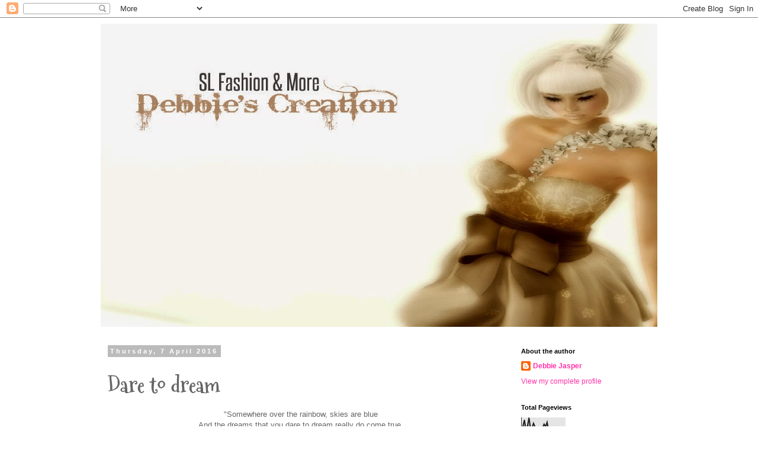

--- FILE ---
content_type: text/html; charset=UTF-8
request_url: https://debbiejasper16.blogspot.com/2016/04/dare-to-dream.html
body_size: 18229
content:
<!DOCTYPE html>
<html class='v2' dir='ltr' lang='en-GB'>
<head>
<link href='https://www.blogger.com/static/v1/widgets/4128112664-css_bundle_v2.css' rel='stylesheet' type='text/css'/>
<meta content='width=1100' name='viewport'/>
<meta content='text/html; charset=UTF-8' http-equiv='Content-Type'/>
<meta content='blogger' name='generator'/>
<link href='https://debbiejasper16.blogspot.com/favicon.ico' rel='icon' type='image/x-icon'/>
<link href='http://debbiejasper16.blogspot.com/2016/04/dare-to-dream.html' rel='canonical'/>
<link rel="alternate" type="application/atom+xml" title="Debbie&#39;s Creation - Atom" href="https://debbiejasper16.blogspot.com/feeds/posts/default" />
<link rel="alternate" type="application/rss+xml" title="Debbie&#39;s Creation - RSS" href="https://debbiejasper16.blogspot.com/feeds/posts/default?alt=rss" />
<link rel="service.post" type="application/atom+xml" title="Debbie&#39;s Creation - Atom" href="https://www.blogger.com/feeds/7642399232452815725/posts/default" />

<link rel="alternate" type="application/atom+xml" title="Debbie&#39;s Creation - Atom" href="https://debbiejasper16.blogspot.com/feeds/349840155909940344/comments/default" />
<!--Can't find substitution for tag [blog.ieCssRetrofitLinks]-->
<link href='https://blogger.googleusercontent.com/img/b/R29vZ2xl/AVvXsEjXlDKIRB2lGO5DBKnteXB6nsJmUa2VxztgCnlbrXagFJmAaOXhAbZDTWjfOfmdBxjUQ8CUbWRW4KDbbXqWSbXRNRrzEdvFwbYzXxd9_Oq1A7Mr9ScqBkk_lZX6fGz7WRJ9_1OTXGsr3j4/s640/WLTB+April6_final2_1.jpg' rel='image_src'/>
<meta content='http://debbiejasper16.blogspot.com/2016/04/dare-to-dream.html' property='og:url'/>
<meta content='Dare to dream' property='og:title'/>
<meta content='A blog about SL fashion, events and interesting sims on the grid from the eyes of Debbie Jasper.' property='og:description'/>
<meta content='https://blogger.googleusercontent.com/img/b/R29vZ2xl/AVvXsEjXlDKIRB2lGO5DBKnteXB6nsJmUa2VxztgCnlbrXagFJmAaOXhAbZDTWjfOfmdBxjUQ8CUbWRW4KDbbXqWSbXRNRrzEdvFwbYzXxd9_Oq1A7Mr9ScqBkk_lZX6fGz7WRJ9_1OTXGsr3j4/w1200-h630-p-k-no-nu/WLTB+April6_final2_1.jpg' property='og:image'/>
<title>Debbie's Creation: Dare to dream</title>
<style type='text/css'>@font-face{font-family:'Mountains of Christmas';font-style:normal;font-weight:700;font-display:swap;src:url(//fonts.gstatic.com/s/mountainsofchristmas/v24/3y9z6a4zcCnn5X0FDyrKi2ZRUBIy8uxoUo7eBGqJJPxIO7yLeEE.woff2)format('woff2');unicode-range:U+0000-00FF,U+0131,U+0152-0153,U+02BB-02BC,U+02C6,U+02DA,U+02DC,U+0304,U+0308,U+0329,U+2000-206F,U+20AC,U+2122,U+2191,U+2193,U+2212,U+2215,U+FEFF,U+FFFD;}</style>
<style id='page-skin-1' type='text/css'><!--
/*
-----------------------------------------------
Blogger Template Style
Name:     Simple
Designer: Blogger
URL:      www.blogger.com
----------------------------------------------- */
/* Content
----------------------------------------------- */
body {
font: normal normal 12px 'Trebuchet MS', Trebuchet, Verdana, sans-serif;
color: #666666;
background: #ffffff none repeat scroll top left;
padding: 0 0 0 0;
}
html body .region-inner {
min-width: 0;
max-width: 100%;
width: auto;
}
h2 {
font-size: 22px;
}
a:link {
text-decoration:none;
color: #ff32a9;
}
a:visited {
text-decoration:none;
color: #ff32a9;
}
a:hover {
text-decoration:underline;
color: #33aaff;
}
.body-fauxcolumn-outer .fauxcolumn-inner {
background: transparent none repeat scroll top left;
_background-image: none;
}
.body-fauxcolumn-outer .cap-top {
position: absolute;
z-index: 1;
height: 400px;
width: 100%;
}
.body-fauxcolumn-outer .cap-top .cap-left {
width: 100%;
background: transparent none repeat-x scroll top left;
_background-image: none;
}
.content-outer {
-moz-box-shadow: 0 0 0 rgba(0, 0, 0, .15);
-webkit-box-shadow: 0 0 0 rgba(0, 0, 0, .15);
-goog-ms-box-shadow: 0 0 0 #333333;
box-shadow: 0 0 0 rgba(0, 0, 0, .15);
margin-bottom: 1px;
}
.content-inner {
padding: 10px 40px;
}
.content-inner {
background-color: #ffffff;
}
/* Header
----------------------------------------------- */
.header-outer {
background: transparent none repeat-x scroll 0 -400px;
_background-image: none;
}
.Header h1 {
font: normal normal 40px Impact, sans-serif;
color: #000000;
text-shadow: 0 0 0 rgba(0, 0, 0, .2);
}
.Header h1 a {
color: #000000;
}
.Header .description {
font-size: 18px;
color: #000000;
}
.header-inner .Header .titlewrapper {
padding: 22px 0;
}
.header-inner .Header .descriptionwrapper {
padding: 0 0;
}
/* Tabs
----------------------------------------------- */
.tabs-inner .section:first-child {
border-top: 0 solid #dddddd;
}
.tabs-inner .section:first-child ul {
margin-top: -1px;
border-top: 1px solid #dddddd;
border-left: 1px solid #dddddd;
border-right: 1px solid #dddddd;
}
.tabs-inner .widget ul {
background: transparent none repeat-x scroll 0 -800px;
_background-image: none;
border-bottom: 1px solid #dddddd;
margin-top: 0;
margin-left: -30px;
margin-right: -30px;
}
.tabs-inner .widget li a {
display: inline-block;
padding: .6em 1em;
font: normal normal 12px 'Trebuchet MS', Trebuchet, Verdana, sans-serif;
color: #000000;
border-left: 1px solid #ffffff;
border-right: 1px solid #dddddd;
}
.tabs-inner .widget li:first-child a {
border-left: none;
}
.tabs-inner .widget li.selected a, .tabs-inner .widget li a:hover {
color: #000000;
background-color: #eeeeee;
text-decoration: none;
}
/* Columns
----------------------------------------------- */
.main-outer {
border-top: 0 solid transparent;
}
.fauxcolumn-left-outer .fauxcolumn-inner {
border-right: 1px solid transparent;
}
.fauxcolumn-right-outer .fauxcolumn-inner {
border-left: 1px solid transparent;
}
/* Headings
----------------------------------------------- */
div.widget > h2,
div.widget h2.title {
margin: 0 0 1em 0;
font: normal bold 11px 'Trebuchet MS',Trebuchet,Verdana,sans-serif;
color: #000000;
}
/* Widgets
----------------------------------------------- */
.widget .zippy {
color: #999999;
text-shadow: 2px 2px 1px rgba(0, 0, 0, .1);
}
.widget .popular-posts ul {
list-style: none;
}
/* Posts
----------------------------------------------- */
h2.date-header {
font: normal bold 11px Arial, Tahoma, Helvetica, FreeSans, sans-serif;
}
.date-header span {
background-color: #bbbbbb;
color: #ffffff;
padding: 0.4em;
letter-spacing: 3px;
margin: inherit;
}
.main-inner {
padding-top: 35px;
padding-bottom: 65px;
}
.main-inner .column-center-inner {
padding: 0 0;
}
.main-inner .column-center-inner .section {
margin: 0 1em;
}
.post {
margin: 0 0 45px 0;
}
h3.post-title, .comments h4 {
font: normal bold 36px Mountains of Christmas;
margin: .75em 0 0;
}
.post-body {
font-size: 110%;
line-height: 1.4;
position: relative;
}
.post-body img, .post-body .tr-caption-container, .Profile img, .Image img,
.BlogList .item-thumbnail img {
padding: 2px;
background: #ffffff;
border: 1px solid #eeeeee;
-moz-box-shadow: 1px 1px 5px rgba(0, 0, 0, .1);
-webkit-box-shadow: 1px 1px 5px rgba(0, 0, 0, .1);
box-shadow: 1px 1px 5px rgba(0, 0, 0, .1);
}
.post-body img, .post-body .tr-caption-container {
padding: 5px;
}
.post-body .tr-caption-container {
color: #666666;
}
.post-body .tr-caption-container img {
padding: 0;
background: transparent;
border: none;
-moz-box-shadow: 0 0 0 rgba(0, 0, 0, .1);
-webkit-box-shadow: 0 0 0 rgba(0, 0, 0, .1);
box-shadow: 0 0 0 rgba(0, 0, 0, .1);
}
.post-header {
margin: 0 0 1.5em;
line-height: 1.6;
font-size: 90%;
}
.post-footer {
margin: 20px -2px 0;
padding: 5px 10px;
color: #666666;
background-color: #eeeeee;
border-bottom: 1px solid #eeeeee;
line-height: 1.6;
font-size: 90%;
}
#comments .comment-author {
padding-top: 1.5em;
border-top: 1px solid transparent;
background-position: 0 1.5em;
}
#comments .comment-author:first-child {
padding-top: 0;
border-top: none;
}
.avatar-image-container {
margin: .2em 0 0;
}
#comments .avatar-image-container img {
border: 1px solid #eeeeee;
}
/* Comments
----------------------------------------------- */
.comments .comments-content .icon.blog-author {
background-repeat: no-repeat;
background-image: url([data-uri]);
}
.comments .comments-content .loadmore a {
border-top: 1px solid #999999;
border-bottom: 1px solid #999999;
}
.comments .comment-thread.inline-thread {
background-color: #eeeeee;
}
.comments .continue {
border-top: 2px solid #999999;
}
/* Accents
---------------------------------------------- */
.section-columns td.columns-cell {
border-left: 1px solid transparent;
}
.blog-pager {
background: transparent url(https://resources.blogblog.com/blogblog/data/1kt/simple/paging_dot.png) repeat-x scroll top center;
}
.blog-pager-older-link, .home-link,
.blog-pager-newer-link {
background-color: #ffffff;
padding: 5px;
}
.footer-outer {
border-top: 1px dashed #bbbbbb;
}
/* Mobile
----------------------------------------------- */
body.mobile  {
background-size: auto;
}
.mobile .body-fauxcolumn-outer {
background: transparent none repeat scroll top left;
}
.mobile .body-fauxcolumn-outer .cap-top {
background-size: 100% auto;
}
.mobile .content-outer {
-webkit-box-shadow: 0 0 3px rgba(0, 0, 0, .15);
box-shadow: 0 0 3px rgba(0, 0, 0, .15);
}
.mobile .tabs-inner .widget ul {
margin-left: 0;
margin-right: 0;
}
.mobile .post {
margin: 0;
}
.mobile .main-inner .column-center-inner .section {
margin: 0;
}
.mobile .date-header span {
padding: 0.1em 10px;
margin: 0 -10px;
}
.mobile h3.post-title {
margin: 0;
}
.mobile .blog-pager {
background: transparent none no-repeat scroll top center;
}
.mobile .footer-outer {
border-top: none;
}
.mobile .main-inner, .mobile .footer-inner {
background-color: #ffffff;
}
.mobile-index-contents {
color: #666666;
}
.mobile-link-button {
background-color: #ff32a9;
}
.mobile-link-button a:link, .mobile-link-button a:visited {
color: #ffffff;
}
.mobile .tabs-inner .section:first-child {
border-top: none;
}
.mobile .tabs-inner .PageList .widget-content {
background-color: #eeeeee;
color: #000000;
border-top: 1px solid #dddddd;
border-bottom: 1px solid #dddddd;
}
.mobile .tabs-inner .PageList .widget-content .pagelist-arrow {
border-left: 1px solid #dddddd;
}

--></style>
<style id='template-skin-1' type='text/css'><!--
body {
min-width: 1020px;
}
.content-outer, .content-fauxcolumn-outer, .region-inner {
min-width: 1020px;
max-width: 1020px;
_width: 1020px;
}
.main-inner .columns {
padding-left: 0;
padding-right: 260px;
}
.main-inner .fauxcolumn-center-outer {
left: 0;
right: 260px;
/* IE6 does not respect left and right together */
_width: expression(this.parentNode.offsetWidth -
parseInt("0") -
parseInt("260px") + 'px');
}
.main-inner .fauxcolumn-left-outer {
width: 0;
}
.main-inner .fauxcolumn-right-outer {
width: 260px;
}
.main-inner .column-left-outer {
width: 0;
right: 100%;
margin-left: -0;
}
.main-inner .column-right-outer {
width: 260px;
margin-right: -260px;
}
#layout {
min-width: 0;
}
#layout .content-outer {
min-width: 0;
width: 800px;
}
#layout .region-inner {
min-width: 0;
width: auto;
}
body#layout div.add_widget {
padding: 8px;
}
body#layout div.add_widget a {
margin-left: 32px;
}
--></style>
<link href='https://www.blogger.com/dyn-css/authorization.css?targetBlogID=7642399232452815725&amp;zx=6f3ef259-9bda-441a-8590-c83f7a824d83' media='none' onload='if(media!=&#39;all&#39;)media=&#39;all&#39;' rel='stylesheet'/><noscript><link href='https://www.blogger.com/dyn-css/authorization.css?targetBlogID=7642399232452815725&amp;zx=6f3ef259-9bda-441a-8590-c83f7a824d83' rel='stylesheet'/></noscript>
<meta name='google-adsense-platform-account' content='ca-host-pub-1556223355139109'/>
<meta name='google-adsense-platform-domain' content='blogspot.com'/>

</head>
<body class='loading variant-simplysimple'>
<div class='navbar section' id='navbar' name='Navbar'><div class='widget Navbar' data-version='1' id='Navbar1'><script type="text/javascript">
    function setAttributeOnload(object, attribute, val) {
      if(window.addEventListener) {
        window.addEventListener('load',
          function(){ object[attribute] = val; }, false);
      } else {
        window.attachEvent('onload', function(){ object[attribute] = val; });
      }
    }
  </script>
<div id="navbar-iframe-container"></div>
<script type="text/javascript" src="https://apis.google.com/js/platform.js"></script>
<script type="text/javascript">
      gapi.load("gapi.iframes:gapi.iframes.style.bubble", function() {
        if (gapi.iframes && gapi.iframes.getContext) {
          gapi.iframes.getContext().openChild({
              url: 'https://www.blogger.com/navbar/7642399232452815725?po\x3d349840155909940344\x26origin\x3dhttps://debbiejasper16.blogspot.com',
              where: document.getElementById("navbar-iframe-container"),
              id: "navbar-iframe"
          });
        }
      });
    </script><script type="text/javascript">
(function() {
var script = document.createElement('script');
script.type = 'text/javascript';
script.src = '//pagead2.googlesyndication.com/pagead/js/google_top_exp.js';
var head = document.getElementsByTagName('head')[0];
if (head) {
head.appendChild(script);
}})();
</script>
</div></div>
<div class='body-fauxcolumns'>
<div class='fauxcolumn-outer body-fauxcolumn-outer'>
<div class='cap-top'>
<div class='cap-left'></div>
<div class='cap-right'></div>
</div>
<div class='fauxborder-left'>
<div class='fauxborder-right'></div>
<div class='fauxcolumn-inner'>
</div>
</div>
<div class='cap-bottom'>
<div class='cap-left'></div>
<div class='cap-right'></div>
</div>
</div>
</div>
<div class='content'>
<div class='content-fauxcolumns'>
<div class='fauxcolumn-outer content-fauxcolumn-outer'>
<div class='cap-top'>
<div class='cap-left'></div>
<div class='cap-right'></div>
</div>
<div class='fauxborder-left'>
<div class='fauxborder-right'></div>
<div class='fauxcolumn-inner'>
</div>
</div>
<div class='cap-bottom'>
<div class='cap-left'></div>
<div class='cap-right'></div>
</div>
</div>
</div>
<div class='content-outer'>
<div class='content-cap-top cap-top'>
<div class='cap-left'></div>
<div class='cap-right'></div>
</div>
<div class='fauxborder-left content-fauxborder-left'>
<div class='fauxborder-right content-fauxborder-right'></div>
<div class='content-inner'>
<header>
<div class='header-outer'>
<div class='header-cap-top cap-top'>
<div class='cap-left'></div>
<div class='cap-right'></div>
</div>
<div class='fauxborder-left header-fauxborder-left'>
<div class='fauxborder-right header-fauxborder-right'></div>
<div class='region-inner header-inner'>
<div class='header section' id='header' name='Header'><div class='widget Header' data-version='1' id='Header1'>
<div id='header-inner'>
<a href='https://debbiejasper16.blogspot.com/' style='display: block'>
<img alt='Debbie&#39;s Creation' height='512px; ' id='Header1_headerimg' src='https://blogger.googleusercontent.com/img/b/R29vZ2xl/AVvXsEg-qP_qpiqiY86_LNNsEnrNOeTqpjFEGmYj6KOB0lTi7kEqLYQmrZBv0Z1pSTh-RRAi12H7UtmnZPEQYOaAHcj_SiULQTWJPs2adE_bv8dfQdHLcOCvSJq3sCRiamSbGg2kC_hWM-UUUeI/s1600/surprise_blogfinal2.jpg' style='display: block' width='1024px; '/>
</a>
</div>
</div></div>
</div>
</div>
<div class='header-cap-bottom cap-bottom'>
<div class='cap-left'></div>
<div class='cap-right'></div>
</div>
</div>
</header>
<div class='tabs-outer'>
<div class='tabs-cap-top cap-top'>
<div class='cap-left'></div>
<div class='cap-right'></div>
</div>
<div class='fauxborder-left tabs-fauxborder-left'>
<div class='fauxborder-right tabs-fauxborder-right'></div>
<div class='region-inner tabs-inner'>
<div class='tabs no-items section' id='crosscol' name='Cross-column'></div>
<div class='tabs no-items section' id='crosscol-overflow' name='Cross-Column 2'></div>
</div>
</div>
<div class='tabs-cap-bottom cap-bottom'>
<div class='cap-left'></div>
<div class='cap-right'></div>
</div>
</div>
<div class='main-outer'>
<div class='main-cap-top cap-top'>
<div class='cap-left'></div>
<div class='cap-right'></div>
</div>
<div class='fauxborder-left main-fauxborder-left'>
<div class='fauxborder-right main-fauxborder-right'></div>
<div class='region-inner main-inner'>
<div class='columns fauxcolumns'>
<div class='fauxcolumn-outer fauxcolumn-center-outer'>
<div class='cap-top'>
<div class='cap-left'></div>
<div class='cap-right'></div>
</div>
<div class='fauxborder-left'>
<div class='fauxborder-right'></div>
<div class='fauxcolumn-inner'>
</div>
</div>
<div class='cap-bottom'>
<div class='cap-left'></div>
<div class='cap-right'></div>
</div>
</div>
<div class='fauxcolumn-outer fauxcolumn-left-outer'>
<div class='cap-top'>
<div class='cap-left'></div>
<div class='cap-right'></div>
</div>
<div class='fauxborder-left'>
<div class='fauxborder-right'></div>
<div class='fauxcolumn-inner'>
</div>
</div>
<div class='cap-bottom'>
<div class='cap-left'></div>
<div class='cap-right'></div>
</div>
</div>
<div class='fauxcolumn-outer fauxcolumn-right-outer'>
<div class='cap-top'>
<div class='cap-left'></div>
<div class='cap-right'></div>
</div>
<div class='fauxborder-left'>
<div class='fauxborder-right'></div>
<div class='fauxcolumn-inner'>
</div>
</div>
<div class='cap-bottom'>
<div class='cap-left'></div>
<div class='cap-right'></div>
</div>
</div>
<!-- corrects IE6 width calculation -->
<div class='columns-inner'>
<div class='column-center-outer'>
<div class='column-center-inner'>
<div class='main section' id='main' name='Main'><div class='widget Blog' data-version='1' id='Blog1'>
<div class='blog-posts hfeed'>

          <div class="date-outer">
        
<h2 class='date-header'><span>Thursday, 7 April 2016</span></h2>

          <div class="date-posts">
        
<div class='post-outer'>
<div class='post hentry uncustomized-post-template' itemprop='blogPost' itemscope='itemscope' itemtype='http://schema.org/BlogPosting'>
<meta content='https://blogger.googleusercontent.com/img/b/R29vZ2xl/AVvXsEjXlDKIRB2lGO5DBKnteXB6nsJmUa2VxztgCnlbrXagFJmAaOXhAbZDTWjfOfmdBxjUQ8CUbWRW4KDbbXqWSbXRNRrzEdvFwbYzXxd9_Oq1A7Mr9ScqBkk_lZX6fGz7WRJ9_1OTXGsr3j4/s640/WLTB+April6_final2_1.jpg' itemprop='image_url'/>
<meta content='7642399232452815725' itemprop='blogId'/>
<meta content='349840155909940344' itemprop='postId'/>
<a name='349840155909940344'></a>
<h3 class='post-title entry-title' itemprop='name'>
Dare to dream
</h3>
<div class='post-header'>
<div class='post-header-line-1'></div>
</div>
<div class='post-body entry-content' id='post-body-349840155909940344' itemprop='description articleBody'>
<div style="text-align: center;">
"Somewhere over the rainbow, skies are blue&nbsp;</div>
<div style="text-align: center;">
And the dreams that you dare to dream really do come true.&nbsp;</div>
<div style="text-align: center;">
Someday I'll wish upon a star&nbsp;</div>
<div style="text-align: center;">
And wake up where the clouds are far behind me.</div>
<div style="text-align: center;">
Where trouble melt like lemon drops</div>
<div style="text-align: center;">
Away above the chimney tops</div>
<div style="text-align: center;">
That's where you'll find me."</div>
<br />
<div class="separator" style="clear: both; text-align: center;">
<a href="https://blogger.googleusercontent.com/img/b/R29vZ2xl/AVvXsEjXlDKIRB2lGO5DBKnteXB6nsJmUa2VxztgCnlbrXagFJmAaOXhAbZDTWjfOfmdBxjUQ8CUbWRW4KDbbXqWSbXRNRrzEdvFwbYzXxd9_Oq1A7Mr9ScqBkk_lZX6fGz7WRJ9_1OTXGsr3j4/s1600/WLTB+April6_final2_1.jpg" imageanchor="1" style="margin-left: 1em; margin-right: 1em;"><img border="0" height="360" src="https://blogger.googleusercontent.com/img/b/R29vZ2xl/AVvXsEjXlDKIRB2lGO5DBKnteXB6nsJmUa2VxztgCnlbrXagFJmAaOXhAbZDTWjfOfmdBxjUQ8CUbWRW4KDbbXqWSbXRNRrzEdvFwbYzXxd9_Oq1A7Mr9ScqBkk_lZX6fGz7WRJ9_1OTXGsr3j4/s640/WLTB+April6_final2_1.jpg" width="640" /></a></div>
<br />
<div style="text-align: center;">
Never stop dreaming as dreams do come true. Never let anyone or anything take away your courage to pursue your dreams for dreams become reality.</div>
<br />
<br />
<br />
<div style="text-align: center;">
<b>Style Card</b></div>
<div style="text-align: center;">
<b>Hair</b></div>
<div style="text-align: center;">
<a href="http://maps.secondlife.com/secondlife/Lula/95/82/26">Lamb</a> ~ Crave You [Ginger]</div>
<div style="text-align: center;">
<br /></div>
<div style="text-align: center;">
<b>Skin</b></div>
<div style="text-align: center;">
amara beauty ~ Lucie 05 Toffee @ <a href="http://maps.secondlife.com/secondlife/Riverhunt/111/137/23">We &lt;3 Roleplay</a></div>
<div style="text-align: center;">
<br /></div>
<div style="text-align: center;">
<b>Tattoo</b></div>
<div style="text-align: center;">
<a href="http://maps.secondlife.com/secondlife/Date/18/160/21">Flippant</a> ~ Dare to Dream Tattoo Maitreya Applier *<b>April Group Gift</b></div>
<div style="text-align: center;">
<br /></div>
<div style="text-align: center;">
<b>Head</b></div>
<div style="text-align: center;">
<a href="http://maps.secondlife.com/secondlife/Catwa%20Clip/141/119/22">Catwa</a> ~ Gwen v4.8 [Upgradable]</div>
<div style="text-align: center;">
<br /></div>
<div style="text-align: center;">
<b>Body</b></div>
<div style="text-align: center;">
<a href="http://maps.secondlife.com/secondlife/Maitreya%20Isle/178/175/23">Maitreya </a>~ Lara Mesh Body and Hands v3.5</div>
<div style="text-align: center;">
<br /></div>
<div style="text-align: center;">
<br /></div>
<div class="separator" style="clear: both; text-align: center;">
<iframe allowfullscreen="" class="YOUTUBE-iframe-video" data-thumbnail-src="https://i.ytimg.com/vi/fahr069-fzE/0.jpg" frameborder="0" height="266" src="https://www.youtube.com/embed/fahr069-fzE?feature=player_embedded" width="320"></iframe></div>
<div style="text-align: center;">
<br /></div>
<div style="text-align: center;">
<br /></div>
<br />
<div style='clear: both;'></div>
</div>
<div class='post-footer'>
<div class='post-footer-line post-footer-line-1'>
<span class='post-author vcard'>
Posted by
<span class='fn' itemprop='author' itemscope='itemscope' itemtype='http://schema.org/Person'>
<meta content='https://www.blogger.com/profile/02189184502830190062' itemprop='url'/>
<a class='g-profile' href='https://www.blogger.com/profile/02189184502830190062' rel='author' title='author profile'>
<span itemprop='name'>Debbie Jasper</span>
</a>
</span>
</span>
<span class='post-timestamp'>
at
<meta content='http://debbiejasper16.blogspot.com/2016/04/dare-to-dream.html' itemprop='url'/>
<a class='timestamp-link' href='https://debbiejasper16.blogspot.com/2016/04/dare-to-dream.html' rel='bookmark' title='permanent link'><abbr class='published' itemprop='datePublished' title='2016-04-07T22:55:00+08:00'>22:55</abbr></a>
</span>
<span class='post-comment-link'>
</span>
<span class='post-icons'>
<span class='item-action'>
<a href='https://www.blogger.com/email-post/7642399232452815725/349840155909940344' title='Email Post'>
<img alt='' class='icon-action' height='13' src='https://resources.blogblog.com/img/icon18_email.gif' width='18'/>
</a>
</span>
<span class='item-control blog-admin pid-2104399224'>
<a href='https://www.blogger.com/post-edit.g?blogID=7642399232452815725&postID=349840155909940344&from=pencil' title='Edit Post'>
<img alt='' class='icon-action' height='18' src='https://resources.blogblog.com/img/icon18_edit_allbkg.gif' width='18'/>
</a>
</span>
</span>
<div class='post-share-buttons goog-inline-block'>
<a class='goog-inline-block share-button sb-email' href='https://www.blogger.com/share-post.g?blogID=7642399232452815725&postID=349840155909940344&target=email' target='_blank' title='Email This'><span class='share-button-link-text'>Email This</span></a><a class='goog-inline-block share-button sb-blog' href='https://www.blogger.com/share-post.g?blogID=7642399232452815725&postID=349840155909940344&target=blog' onclick='window.open(this.href, "_blank", "height=270,width=475"); return false;' target='_blank' title='BlogThis!'><span class='share-button-link-text'>BlogThis!</span></a><a class='goog-inline-block share-button sb-twitter' href='https://www.blogger.com/share-post.g?blogID=7642399232452815725&postID=349840155909940344&target=twitter' target='_blank' title='Share to X'><span class='share-button-link-text'>Share to X</span></a><a class='goog-inline-block share-button sb-facebook' href='https://www.blogger.com/share-post.g?blogID=7642399232452815725&postID=349840155909940344&target=facebook' onclick='window.open(this.href, "_blank", "height=430,width=640"); return false;' target='_blank' title='Share to Facebook'><span class='share-button-link-text'>Share to Facebook</span></a><a class='goog-inline-block share-button sb-pinterest' href='https://www.blogger.com/share-post.g?blogID=7642399232452815725&postID=349840155909940344&target=pinterest' target='_blank' title='Share to Pinterest'><span class='share-button-link-text'>Share to Pinterest</span></a>
</div>
</div>
<div class='post-footer-line post-footer-line-2'>
<span class='post-labels'>
Labels:
<a href='https://debbiejasper16.blogspot.com/search/label/Amara%20Beauty' rel='tag'>Amara Beauty</a>,
<a href='https://debbiejasper16.blogspot.com/search/label/Another%20SL%20Fashion%20Feed' rel='tag'>Another SL Fashion Feed</a>,
<a href='https://debbiejasper16.blogspot.com/search/label/Blogging%20SecondLife' rel='tag'>Blogging SecondLife</a>,
<a href='https://debbiejasper16.blogspot.com/search/label/BOSL' rel='tag'>BOSL</a>,
<a href='https://debbiejasper16.blogspot.com/search/label/Catwa' rel='tag'>Catwa</a>,
<a href='https://debbiejasper16.blogspot.com/search/label/Flippant' rel='tag'>Flippant</a>,
<a href='https://debbiejasper16.blogspot.com/search/label/group%20gift' rel='tag'>group gift</a>,
<a href='https://debbiejasper16.blogspot.com/search/label/iheartsl' rel='tag'>iheartsl</a>,
<a href='https://debbiejasper16.blogspot.com/search/label/Lamb' rel='tag'>Lamb</a>,
<a href='https://debbiejasper16.blogspot.com/search/label/Maitreya%20Lara%20MeshBody' rel='tag'>Maitreya Lara MeshBody</a>,
<a href='https://debbiejasper16.blogspot.com/search/label/Photoshop' rel='tag'>Photoshop</a>,
<a href='https://debbiejasper16.blogspot.com/search/label/SL%20Feed%20Plus' rel='tag'>SL Feed Plus</a>,
<a href='https://debbiejasper16.blogspot.com/search/label/We%20%3C3%20RP' rel='tag'>We &lt;3 RP</a>,
<a href='https://debbiejasper16.blogspot.com/search/label/WLTB' rel='tag'>WLTB</a>
</span>
</div>
<div class='post-footer-line post-footer-line-3'>
<span class='post-location'>
</span>
</div>
</div>
</div>
<div class='comments' id='comments'>
<a name='comments'></a>
<h4>No comments:</h4>
<div id='Blog1_comments-block-wrapper'>
<dl class='avatar-comment-indent' id='comments-block'>
</dl>
</div>
<p class='comment-footer'>
<div class='comment-form'>
<a name='comment-form'></a>
<h4 id='comment-post-message'>Post a Comment</h4>
<p>
</p>
<a href='https://www.blogger.com/comment/frame/7642399232452815725?po=349840155909940344&hl=en-GB&saa=85391&origin=https://debbiejasper16.blogspot.com' id='comment-editor-src'></a>
<iframe allowtransparency='true' class='blogger-iframe-colorize blogger-comment-from-post' frameborder='0' height='410px' id='comment-editor' name='comment-editor' src='' width='100%'></iframe>
<script src='https://www.blogger.com/static/v1/jsbin/2841073395-comment_from_post_iframe.js' type='text/javascript'></script>
<script type='text/javascript'>
      BLOG_CMT_createIframe('https://www.blogger.com/rpc_relay.html');
    </script>
</div>
</p>
</div>
</div>

        </div></div>
      
</div>
<div class='blog-pager' id='blog-pager'>
<span id='blog-pager-newer-link'>
<a class='blog-pager-newer-link' href='https://debbiejasper16.blogspot.com/2016/04/while-you-are-at-work.html' id='Blog1_blog-pager-newer-link' title='Newer Post'>Newer Post</a>
</span>
<span id='blog-pager-older-link'>
<a class='blog-pager-older-link' href='https://debbiejasper16.blogspot.com/2016/04/freya.html' id='Blog1_blog-pager-older-link' title='Older Post'>Older Post</a>
</span>
<a class='home-link' href='https://debbiejasper16.blogspot.com/'>Home</a>
</div>
<div class='clear'></div>
<div class='post-feeds'>
<div class='feed-links'>
Subscribe to:
<a class='feed-link' href='https://debbiejasper16.blogspot.com/feeds/349840155909940344/comments/default' target='_blank' type='application/atom+xml'>Post Comments (Atom)</a>
</div>
</div>
</div></div>
</div>
</div>
<div class='column-left-outer'>
<div class='column-left-inner'>
<aside>
</aside>
</div>
</div>
<div class='column-right-outer'>
<div class='column-right-inner'>
<aside>
<div class='sidebar section' id='sidebar-right-1'><div class='widget Profile' data-version='1' id='Profile1'>
<h2>About the author</h2>
<div class='widget-content'>
<dl class='profile-datablock'>
<dt class='profile-data'>
<a class='profile-name-link g-profile' href='https://www.blogger.com/profile/02189184502830190062' rel='author' style='background-image: url(//www.blogger.com/img/logo-16.png);'>
Debbie Jasper
</a>
</dt>
</dl>
<a class='profile-link' href='https://www.blogger.com/profile/02189184502830190062' rel='author'>View my complete profile</a>
<div class='clear'></div>
</div>
</div><div class='widget Stats' data-version='1' id='Stats1'>
<h2>Total Pageviews</h2>
<div class='widget-content'>
<div id='Stats1_content' style='display: none;'>
<script src='https://www.gstatic.com/charts/loader.js' type='text/javascript'></script>
<span id='Stats1_sparklinespan' style='display:inline-block; width:75px; height:30px'></span>
<span class='counter-wrapper graph-counter-wrapper' id='Stats1_totalCount'>
</span>
<div class='clear'></div>
</div>
</div>
</div><div class='widget LinkList' data-version='1' id='LinkList2'>
<h2>Syndicated Feeds</h2>
<div class='widget-content'>
<ul>
<li><a href='http://iheartsl.com/'>Iheartsl</a></li>
<li><a href='http://wltb.blogspot.com'>We Love to Blog</a></li>
<li><a href='http://anotherslfashionfeed.blogspot.com'>Another SL Fashion Feed</a></li>
<li><a href='http://fashionblogssl.blogspot.sg/'>Fashion Blogs Second Life</a></li>
<li><a href='http://slfeedplus.blogspot.sg/'>SL Feed Plus</a></li>
</ul>
<div class='clear'></div>
</div>
</div>
<div class='widget Image' data-version='1' id='Image1'>
<h2>7 Deadly S{k}ins</h2>
<div class='widget-content'>
<a href='http://maps.secondlife.com/secondlife/Wisteria%20Garden/82/182/24'>
<img alt='7 Deadly S{k}ins' height='200' id='Image1_img' src='https://blogger.googleusercontent.com/img/b/R29vZ2xl/AVvXsEiwpSExGS4zOBQ1TGE7HdJ-ST6ncw6V67PCwYL0S3SFwFB3RU-Ye3JFYzXSoERojLzCqC05IzWcCDUt8j0GDW4Qfhq3KggUtkvjfpugr3XgTGYYigkPwwv2CpriB1_IBXNLaxYXpL5Omus/s200/7+Deadly+s%257BK%257Dins+logo+NEW+with+red+850x850+FULL+PERM.png' width='200'/>
</a>
<br/>
</div>
<div class='clear'></div>
</div><div class='widget Image' data-version='1' id='Image8'>
<h2>AGATA</h2>
<div class='widget-content'>
<a href='https://marketplace.secondlife.com/stores/165950'>
<img alt='AGATA' height='200' id='Image8_img' src='https://blogger.googleusercontent.com/img/b/R29vZ2xl/AVvXsEjGnn-yIsGpHDrnw4LgD_5us39DNKYWiDTvh0O8ccDrinQfOhEoK_q_cF4MhpY95qBk3XIr315x32FEgOl_brLqoejwZkdCAeBB8RsiVgiL_KaoGn5mH_55Zl4rt9EhqNEQ081E4pc7Iww/s315/agapee_logo_black.jpg' width='200'/>
</a>
<br/>
</div>
<div class='clear'></div>
</div><div class='widget Image' data-version='1' id='Image16'>
<h2>Amara Beauty</h2>
<div class='widget-content'>
<a href='http://maps.secondlife.com/secondlife/Hell%20Fire/174/208/22'>
<img alt='Amara Beauty' height='200' id='Image16_img' src='https://blogger.googleusercontent.com/img/b/R29vZ2xl/AVvXsEg4U-qa2M18hYSW1DzxItH8YHSoCmNHKll-Cln4NW3eRwC3PIsXXWtjKrwCUY1dhZnKBLNlFRK4pk73o8KenxosR4Kwb1odAGZyDUUHCqIZ97caGrof39Rh2fu-EYS945E9AOY3uRxYM-s/s1600-r/amara+beauty+logo.jpg' width='200'/>
</a>
<br/>
</div>
<div class='clear'></div>
</div><div class='widget Image' data-version='1' id='Image3'>
<h2>AZUL</h2>
<div class='widget-content'>
<a href='http://maps.secondlife.com/secondlife/joia%20azul/128/129/1104'>
<img alt='AZUL' height='256' id='Image3_img' src='https://blogger.googleusercontent.com/img/b/R29vZ2xl/AVvXsEh7qTNLBXYfyXuaTa1WonkPrk-cJlJuE36_m_F_HYxpv8_3sA6bnUGT2cyuqm4Io77ymTEAZK-jJ1oP8gy8u3KjJ_CWl0GU5vXV9gjAFOTFdzFZJ72Dyr2rpr6BY7GQxSu_WPWmhsd8pik/s366/-AZUL-+Logo+256+x+256.jpg' width='256'/>
</a>
<br/>
</div>
<div class='clear'></div>
</div><div class='widget Image' data-version='1' id='Image5'>
<h2>GHEE</h2>
<div class='widget-content'>
<a href='http://maps.secondlife.com/secondlife/Qeestein/142/131/1501'>
<img alt='GHEE' height='200' id='Image5_img' src='https://blogger.googleusercontent.com/img/b/R29vZ2xl/AVvXsEiHFggWnE5a3r9dR_m9GlnjUoTlMjjmy1ckmMhl93s8I8MK40JoZ4fDuFzsSsNOTwhtk13y8zW4xveTCMJ8wGnDYJKWHhFIbMSeo8I9AIaO7GY5VJ1D-yX5uzgoVTfKpkh_RdH6_nwZzic/s1600-r/ghee_logo_NEW_SQUARE.jpg' width='200'/>
</a>
<br/>
</div>
<div class='clear'></div>
</div><div class='widget Image' data-version='1' id='Image2'>
<h2>MASOOM</h2>
<div class='widget-content'>
<a href='http://maps.secondlife.com/secondlife/Chillium/83/171/2802'>
<img alt='MASOOM' height='200' id='Image2_img' src='https://blogger.googleusercontent.com/img/b/R29vZ2xl/AVvXsEis-WAgtY0crSaxgyg0O4Csv749kKGc8ec5Q5vuB14diR7hqrxzFiig2ePnz4Nj6ttUG-2ZACZLpLFpItazW4haBmWsUXzw1JtQg_Ty7KO8WVKXcn6-wKV5BvIbuFpEx9sd5-BhFFCLhjw/s1600-r/%255B%255B+Masoom+%255D%255D+logo+256.png' width='200'/>
</a>
<br/>
</div>
<div class='clear'></div>
</div><div class='widget Image' data-version='1' id='Image4'>
<h2>Pose Talk</h2>
<div class='widget-content'>
<a href='https://marketplace.secondlife.com/stores/186860'>
<img alt='Pose Talk' height='150' id='Image4_img' src='https://blogger.googleusercontent.com/img/b/R29vZ2xl/AVvXsEjeVdzSlpmdI-sAA7ldw_0VWOwYDy6Ylt2Qy2FqzdeSjI3rskgMQsVvmhQYHz7xU_KZyHpA99h6u7t5wW5-pdYOiF3kY_e_e32QK7cL64XgtdWMIfjWY0dR30hFvT1N7jonwvJF6fB8ngE/s1600/Pose+Talk+Logo+White+Bkg+256x.jpg' width='200'/>
</a>
<br/>
</div>
<div class='clear'></div>
</div><div class='widget Image' data-version='1' id='Image10'>
<h2>.PENUMBRA AW16 FW</h2>
<div class='widget-content'>
<img alt='.PENUMBRA AW16 FW' height='200' id='Image10_img' src='https://blogger.googleusercontent.com/img/b/R29vZ2xl/AVvXsEjUCQ6TqnbOFgKVEmAcsUoFLKaB1bhfwcU38CcU0aAULXsmtlx8SMUd_5ca-aRv26S_adrQ4rvRSP3fcuX3MYyDSLDNfK0WhnquDdl7JpnHGyapilBjwrfC16zbH3iWjq1q7Iga5m86bqM/s200/Penumbra+FW+Alpha+Logo.png' width='200'/>
<br/>
</div>
<div class='clear'></div>
</div><div class='widget Image' data-version='1' id='Image9'>
<h2>SCALA&#8482; Fashion Events</h2>
<div class='widget-content'>
<a href='http://scala-sl.com'>
<img alt='SCALA™ Fashion Events' height='100' id='Image9_img' src='https://blogger.googleusercontent.com/img/b/R29vZ2xl/AVvXsEgsN-CcvzpFGoSRD4b3G2k6XW5g4XQ3NE5iUswA4JHoz78Ez7AZAnFYHGv7AlrEhCwPaibR2zZVU_qPJcq0pkQ2xPrEYb5NKP06Gv7AM1BKn4HPL1K1UKlOdfd-DWkFbBkQV6M5XlieOac/s1600/SCALA.png' width='200'/>
</a>
<br/>
</div>
<div class='clear'></div>
</div><div class='widget Image' data-version='1' id='Image6'>
<h2>SASCHA'S DESIGNS</h2>
<div class='widget-content'>
<a href='http://maps.secondlife.com/secondlife/Grey%20Magic/143/66/2003'>
<img alt='SASCHA&#39;S DESIGNS' height='200' id='Image6_img' src='https://blogger.googleusercontent.com/img/b/R29vZ2xl/AVvXsEj2taM3V2nB_9hCX9opGnDC7PO_oXR4tdE0_DQEQT5W_fdKxN15kYs7eroCgyGT8dpc1nudZm7BAZiX_OTlzzc7HV7bLrnWjRxo05MwHcROYcb1oyn-k46FeKPpkMyzLT0sEDFX10mIhgw/s366/Logo+Sascha%2527s+Designs.jpg' width='200'/>
</a>
<br/>
</div>
<div class='clear'></div>
</div><div class='widget Image' data-version='1' id='Image7'>
<h2>VG SHOES</h2>
<div class='widget-content'>
<a href='https://marketplace.secondlife.com/stores/50891'>
<img alt='VG SHOES' height='200' id='Image7_img' src='https://blogger.googleusercontent.com/img/b/R29vZ2xl/AVvXsEh8aPrT3J_nUw8K0I85nOLv8iy8HTdN6NuBGqmlegAp9WfRkKaF3lIGswOAX56RC1g7aATE3cjP_sNm0DCnkPsy5N7S5JKGtZs-GzPnIJdtAcu_evBDKOWefUZzfOJ6KsxVxW3OvGYoOvw/s1600-r/VG+LOGO+2015+NEW.jpg' width='200'/>
</a>
<br/>
</div>
<div class='clear'></div>
</div><div class='widget Image' data-version='1' id='Image17'>
<h2>WE LOVE TO BLOG</h2>
<div class='widget-content'>
<a href='http://wltb.blogspot.com/'>
<img alt='WE LOVE TO BLOG' height='200' id='Image17_img' src='https://blogger.googleusercontent.com/img/b/R29vZ2xl/AVvXsEhyk1Ghgo_yYlgnQ1lp-FutCU9gg1gMuvMOALHnnzbLgoq3qgaKATM_U4OrXPQ2p7lzp9iWFq54AOeY7txFnzJ6FzJFd7kwUO95gLM-5WIC9PKQiXn84vTRFMzp8J8TXfjSZWps9_avvKA/s200/wltb+logo+2017_500x500.png' width='200'/>
</a>
<br/>
</div>
<div class='clear'></div>
</div><div class='widget BlogList' data-version='1' id='BlogList1'>
<h2 class='title'>Blog I Like</h2>
<div class='widget-content'>
<div class='blog-list-container' id='BlogList1_container'>
<ul id='BlogList1_blogs'>
<li style='display: block;'>
<div class='blog-icon'>
<img data-lateloadsrc='https://lh3.googleusercontent.com/blogger_img_proxy/AEn0k_u8sY8tGZm-k8EbuY_P4xB_L5GTHnIa3BgOKoaLJ-Z2OMxPD3k94VUIWndOWXFom_ndCdbITeKFT75RSY48Yu-dIUfK=s16-w16-h16' height='16' width='16'/>
</div>
<div class='blog-content'>
<div class='blog-title'>
<a href='https://iheartsl.com' target='_blank'>
iheartsl Second Life Fashion and Community Feed</a>
</div>
<div class='item-content'>
</div>
</div>
<div style='clear: both;'></div>
</li>
<li style='display: block;'>
<div class='blog-icon'>
<img data-lateloadsrc='https://lh3.googleusercontent.com/blogger_img_proxy/AEn0k_tsZB25vhYcPebNFTPxSoDqi7qWey4WP42mY46f04Bl4tSQsFlWAtjKSs8VamKGniN1MJafSpCzDqh-16JASCCivFxHmHgpffAhPUzlDA=s16-w16-h16' height='16' width='16'/>
</div>
<div class='blog-content'>
<div class='blog-title'>
<a href='https://blog.fashioncentric.net/' target='_blank'>
Fashioncentric Newness</a>
</div>
<div class='item-content'>
</div>
</div>
<div style='clear: both;'></div>
</li>
<li style='display: block;'>
<div class='blog-icon'>
<img data-lateloadsrc='https://lh3.googleusercontent.com/blogger_img_proxy/AEn0k_vm6jkzovrj5V_QDxQn_RtDojj25FYQUbXqCTxSSogMOGictNcHa1biHxnFwca83xhWVL9Q4UBvL8WEpwd8E_ZfODPgztz0ifGcb30x9lKRZZ1H1Q=s16-w16-h16' height='16' width='16'/>
</div>
<div class='blog-content'>
<div class='blog-title'>
<a href='https://liveyourfantasy.wordpress.com' target='_blank'>
Live Your Fantasy</a>
</div>
<div class='item-content'>
</div>
</div>
<div style='clear: both;'></div>
</li>
<li style='display: block;'>
<div class='blog-icon'>
<img data-lateloadsrc='https://lh3.googleusercontent.com/blogger_img_proxy/AEn0k_uYkgT_8CbQTIqG_nKE9Sr2mF3Ka7puXmr-qp6vmoGJ7eIlOEHDP25RrOemofUPxmI59Jt8uohCgXYVJY-OLIsA6h33OgddA4XNd6Dgffn5vYw82711U6bu9ksf=s16-w16-h16' height='16' width='16'/>
</div>
<div class='blog-content'>
<div class='blog-title'>
<a href='https://mydreamfashiondolceluna.blogspot.com/' target='_blank'>
Dolceluna Myoo</a>
</div>
<div class='item-content'>
</div>
</div>
<div style='clear: both;'></div>
</li>
<li style='display: block;'>
<div class='blog-icon'>
<img data-lateloadsrc='https://lh3.googleusercontent.com/blogger_img_proxy/AEn0k_tklwiiTkuG1TwGhsMYFJzRFEJfW9sbwzCGFeiQAAldQfl3mSr7TY_69ymOMUbxe8si1RMPHHG71Aj5YDKkIJtUn9zbLaWVN-U=s16-w16-h16' height='16' width='16'/>
</div>
<div class='blog-content'>
<div class='blog-title'>
<a href='https://wltb.blogspot.com/' target='_blank'>
We Love To Blog</a>
</div>
<div class='item-content'>
</div>
</div>
<div style='clear: both;'></div>
</li>
<li style='display: block;'>
<div class='blog-icon'>
<img data-lateloadsrc='https://lh3.googleusercontent.com/blogger_img_proxy/AEn0k_s0bdA7md98moGS-iUbKPOPD-1mX-RP16MyvTpVzI-YMssleOhGp2BCEl9indLwh6Cjc4lvcqFdQuRQjJVvg6sts2ApyQn7Bg=s16-w16-h16' height='16' width='16'/>
</div>
<div class='blog-content'>
<div class='blog-title'>
<a href='http://www.slbloggers.pl' target='_blank'>
Second Life Bloggers</a>
</div>
<div class='item-content'>
</div>
</div>
<div style='clear: both;'></div>
</li>
<li style='display: block;'>
<div class='blog-icon'>
<img data-lateloadsrc='https://lh3.googleusercontent.com/blogger_img_proxy/AEn0k_toVeEMfb2Bj1CinWPSXQnM6KQjB0YnU3xhJf3Pp9wBWSA4wh0md0s5XnL8luhwb2QA7rCVYHfGzTvjY97-SbsuFVJ9gjfryRJH=s16-w16-h16' height='16' width='16'/>
</div>
<div class='blog-content'>
<div class='blog-title'>
<a href='http://meshbodyaddicts.com' target='_blank'>
Mesh Body Addicts</a>
</div>
<div class='item-content'>
</div>
</div>
<div style='clear: both;'></div>
</li>
<li style='display: block;'>
<div class='blog-icon'>
<img data-lateloadsrc='https://lh3.googleusercontent.com/blogger_img_proxy/AEn0k_tosoOWHlN4oED7vkd5monr2cKO7k73tpMnE1wz_tvCP7jXT0MyXVe3lGx5SIjKlR6t12YM3bibWTjAawL7vYm5Qh2hqAQKTAweewjcZ570qEyf7C-lA68=s16-w16-h16' height='16' width='16'/>
</div>
<div class='blog-content'>
<div class='blog-title'>
<a href='http://anotherslfashionfeed.blogspot.com/' target='_blank'>
Another SL Fashion Feed.</a>
</div>
<div class='item-content'>
</div>
</div>
<div style='clear: both;'></div>
</li>
</ul>
<div class='clear'></div>
</div>
</div>
</div><div class='widget PopularPosts' data-version='1' id='PopularPosts1'>
<h2>Popular Posts</h2>
<div class='widget-content popular-posts'>
<ul>
<li>
<div class='item-content'>
<div class='item-thumbnail'>
<a href='https://debbiejasper16.blogspot.com/2019/06/dirty-little-secret-hunt-more-7ds.html' target='_blank'>
<img alt='' border='0' src='https://blogger.googleusercontent.com/img/b/R29vZ2xl/AVvXsEiB3rTD_UERJiYnuCD8IuuoMAanelZriaUkTQBfgZEu92ZfvNFd34ngwhIVmtGrQYgb2TKTVno0CCkjKPLcv0P1jwgUt2EC51N8TZygFWpn9dy8I39yIU-n72U5rbQDpU0JbkDSXEXmLiU/w72-h72-p-k-no-nu/7DS+June23_final.jpg'/>
</a>
</div>
<div class='item-title'><a href='https://debbiejasper16.blogspot.com/2019/06/dirty-little-secret-hunt-more-7ds.html'>Dirty Little Secret Hunt & more ~ 7DS</a></div>
<div class='item-snippet'> Hunt hunt hunt... don&#39;t you love SL?. As the saying goes, you do not have to be rich to look nice in SL. Head down to 7 Deadly Skins  s...</div>
</div>
<div style='clear: both;'></div>
</li>
<li>
<div class='item-content'>
<div class='item-thumbnail'>
<a href='https://debbiejasper16.blogspot.com/2016/07/you-inspire-me.html' target='_blank'>
<img alt='' border='0' src='https://blogger.googleusercontent.com/img/b/R29vZ2xl/AVvXsEhMhOPU4PckPdztqQP46_Z2bv1vYTHleb_io30EBu0y1Qn4rkQVqmi5kxXY7JKyUKy9K7yUtOIZDv0msz1ax29HF7VRwHotVqo8P9xFha_r9knOH8Nil0zDgY-drU9TSxw4xvVPQQQrx2s/w72-h72-p-k-no-nu/Masoom+aug1+final.jpg'/>
</a>
</div>
<div class='item-title'><a href='https://debbiejasper16.blogspot.com/2016/07/you-inspire-me.html'>You inspire me</a></div>
<div class='item-snippet'> The moment I put on the Layla suit from Masoom , I feel that I am transformed to help vanquish the forces of evil by morphing myself into a...</div>
</div>
<div style='clear: both;'></div>
</li>
<li>
<div class='item-content'>
<div class='item-thumbnail'>
<a href='https://debbiejasper16.blogspot.com/2012/12/12-days-of-christmas-cart-sales-hunts.html' target='_blank'>
<img alt='' border='0' src='https://blogger.googleusercontent.com/img/b/R29vZ2xl/AVvXsEgseChzsMEZajOPUcL7ahkffIgNlLuOlRIEkJc5CQEkmIoogW4TI3bHJznFtKChyphenhyphenrBPpfw1SH1KXNgDXI6C2aouEJTyE9RU-Aa6IGIPIqokBf594BbUN1SeKb6TKW_XeL9IqgLKvaDEohQ/w72-h72-p-k-no-nu/12+days+of+christmas.png'/>
</a>
</div>
<div class='item-title'><a href='https://debbiejasper16.blogspot.com/2012/12/12-days-of-christmas-cart-sales-hunts.html'>12 Days of Christmas Cart Sales & Hunts</a></div>
<div class='item-snippet'> &#160;     &#160;   12 Days of Christmas Sale and Hunt on the Flawless Sim !&#160; The event runs from December 13 - December 24.   &#160;   &#160; The sale include...</div>
</div>
<div style='clear: both;'></div>
</li>
<li>
<div class='item-content'>
<div class='item-thumbnail'>
<a href='https://debbiejasper16.blogspot.com/2014/10/chic-or-treat.html' target='_blank'>
<img alt='' border='0' src='https://blogger.googleusercontent.com/img/b/R29vZ2xl/AVvXsEj2TzBgIrpek8CB3_XdhUbGtFQTCC2eXlN_1HW8Q-4p-7wwewxLvuw5S5BXprYojR9SPRB4bxBjvApH9EXnMmw6bjcBZ1lqZef8bznVa3u3osIqRHsf2abHHeyPrp6OxDpzT-sUtxzevJU/w72-h72-p-k-no-nu/halloween1_final.jpg'/>
</a>
</div>
<div class='item-title'><a href='https://debbiejasper16.blogspot.com/2014/10/chic-or-treat.html'>Chic or Treat</a></div>
<div class='item-snippet'> [[Masoom ]] does it again.... This glittering gown is the new release for the Halloween. If you are going to have just 1 gown for this Hall...</div>
</div>
<div style='clear: both;'></div>
</li>
<li>
<div class='item-content'>
<div class='item-thumbnail'>
<a href='https://debbiejasper16.blogspot.com/2016/05/penumbra-ss16-fw-post-6.html' target='_blank'>
<img alt='' border='0' src='https://blogger.googleusercontent.com/img/b/R29vZ2xl/AVvXsEhkMT0T4RVjTEimlWYv1F6S434BM0055zDvbx-sdUnQ4PcuFhdFMnEy6fkPyo2TMq2w2fCh1LpNdPPOO26QCO4fvH81kGbvZ15HHUbexmLOdS2tfcGIu90idiLGZIPE0DxVp6NSGmDMZcM/w72-h72-p-k-no-nu/6_final_2.jpg'/>
</a>
</div>
<div class='item-title'><a href='https://debbiejasper16.blogspot.com/2016/05/penumbra-ss16-fw-post-6.html'>.Penumbra SS16 FW ~  Post 6</a></div>
<div class='item-snippet'> This is gonna be an intense weekend for the&#160; Penumbra SS16 Fashion Week , an extraordinary event featuring the latest Spring/Summer fashion...</div>
</div>
<div style='clear: both;'></div>
</li>
<li>
<div class='item-content'>
<div class='item-thumbnail'>
<a href='https://debbiejasper16.blogspot.com/2015/12/tis-season-to-be-jolly.html' target='_blank'>
<img alt='' border='0' src='https://blogger.googleusercontent.com/img/b/R29vZ2xl/AVvXsEjIIxeWYMEyU3jpi5ZD2XZD1-7bxgoSO0fCDKronIyGXp6URV5zZ8LmDfE0c1W8K8lKKyZ2LpPG8uNEYk6x0EH9FgPKkTmvuEoNni1sDO48k7GJGEeF0jr0BAzsFpyFKNJ2ayxAKswjy9k/w72-h72-p-k-no-nu/agapee+dec6_final2.jpg'/>
</a>
</div>
<div class='item-title'><a href='https://debbiejasper16.blogspot.com/2015/12/tis-season-to-be-jolly.html'>Tis the season to be jolly</a></div>
<div class='item-snippet'> How time flies. Another year has passed and as I was visiting some of the winter sims, a wave of nostalgia swept over me. I couldn&#39;t he...</div>
</div>
<div style='clear: both;'></div>
</li>
<li>
<div class='item-content'>
<div class='item-thumbnail'>
<a href='https://debbiejasper16.blogspot.com/2014/07/what-can-i-do.html' target='_blank'>
<img alt='' border='0' src='https://blogger.googleusercontent.com/img/b/R29vZ2xl/AVvXsEiRl5aTGm29ssd2_0JC8hMpGj8Hcuwj_oHSk0eAKwQaSxiE_pSa_0xcoh0WI1MmA26bdUUGfwv1zPBVe70su6EyojPj0FWwQbDtWrKpowHldEnH3SAh3Scocsa-YTAX5YkF6NLAsVEUUts/w72-h72-p-k-no-nu/vg+and+white+dress_final.png'/>
</a>
</div>
<div class='item-title'><a href='https://debbiejasper16.blogspot.com/2014/07/what-can-i-do.html'>What Can I do</a></div>
<div class='item-snippet'> I&#160;have not slept at all in days.&#160;It has been a hectic week for me with all the fairs and the new releases that I need to blog. On top of th...</div>
</div>
<div style='clear: both;'></div>
</li>
<li>
<div class='item-content'>
<div class='item-thumbnail'>
<a href='https://debbiejasper16.blogspot.com/2016/08/freya.html' target='_blank'>
<img alt='' border='0' src='https://blogger.googleusercontent.com/img/b/R29vZ2xl/AVvXsEjpEqR5jAIwS8aNm-rwRAdPYpFo2XuxZl7zP9DkBn1rxDG5Gfky6NfQJtHxsUDyzoL-_yvciTERo0yojxNh1JEPXsAw6yTBxMtqr58JwFsL7UYie7jV07yYkCW2qxTGcCWX_QvkwoOg78U/w72-h72-p-k-no-nu/Masoom+aug2_final.jpg'/>
</a>
</div>
<div class='item-title'><a href='https://debbiejasper16.blogspot.com/2016/08/freya.html'>Freya                                                                                                                                                                                                                                                                                                                                                                                                                                                                                                                                                                                                                                                                                                                                                                                                                                                                                                                                                                                                                                                                        </a></div>
<div class='item-snippet'> Today, I am wearing the Freya suit from Masoom . It is 100 % original mesh and designed specially for Maitreya, Slink Physique, Slink hourg...</div>
</div>
<div style='clear: both;'></div>
</li>
<li>
<div class='item-content'>
<div class='item-thumbnail'>
<a href='https://debbiejasper16.blogspot.com/2014/08/ghee-black-fashion-fair-iii.html' target='_blank'>
<img alt='' border='0' src='https://blogger.googleusercontent.com/img/b/R29vZ2xl/AVvXsEgJb0G7o-qQiuBpDUzPKATXjoWyrrGyt5IJMVsVzozm7asDAUl0rkEPFfQ2njMh3-PV7T-R_47SbbqfclubzFUrxNE7TVcuOB-S9PKWwrrbZ2GFoljClRcUyttfbfdI8R29X30ON6N7UZk/w72-h72-p-k-no-nu/blackfashion+blackshimmer_final.jpg'/>
</a>
</div>
<div class='item-title'><a href='https://debbiejasper16.blogspot.com/2014/08/ghee-black-fashion-fair-iii.html'>ghee @ Black Fashion Fair III</a></div>
<div class='item-snippet'> &#65279;   Elegance, sophistication, and chic styling are yours when you don this sensational&#160;mermaid gown by ghee.&#160;&#160;A beautiful strapless evening...</div>
</div>
<div style='clear: both;'></div>
</li>
<li>
<div class='item-content'>
<div class='item-thumbnail'>
<a href='https://debbiejasper16.blogspot.com/2015/02/bosl-love-international-style-hunt-iii.html' target='_blank'>
<img alt='' border='0' src='https://blogger.googleusercontent.com/img/b/R29vZ2xl/AVvXsEihbkLwDmHDkk8YPwKl_US1nV_W59bqQTuH13h87mEJrASz-P2ABW6dyNVmoXk9z7shvGnIxBCpvDjaCGkvDs6mNHNKWqZIcJyDeel6ijtWBN_Vu6lPBaOp0ATJjuPIEBsYxCksVb0aTXg/w72-h72-p-k-no-nu/bosl_2_final.jpg'/>
</a>
</div>
<div class='item-title'><a href='https://debbiejasper16.blogspot.com/2015/02/bosl-love-international-style-hunt-iii.html'>BOSL Love International Style Hunt III</a></div>
<div class='item-snippet'> You are not going to miss this seductive black lacy gown that comes with a matching headgear from Paisley Daisy at the BOSL Love Internatio...</div>
</div>
<div style='clear: both;'></div>
</li>
</ul>
<div class='clear'></div>
</div>
</div><div class='widget BlogArchive' data-version='1' id='BlogArchive1'>
<h2>Blog Archive</h2>
<div class='widget-content'>
<div id='ArchiveList'>
<div id='BlogArchive1_ArchiveList'>
<ul class='hierarchy'>
<li class='archivedate collapsed'>
<a class='toggle' href='javascript:void(0)'>
<span class='zippy'>

        &#9658;&#160;
      
</span>
</a>
<a class='post-count-link' href='https://debbiejasper16.blogspot.com/2019/'>
2019
</a>
<span class='post-count' dir='ltr'>(15)</span>
<ul class='hierarchy'>
<li class='archivedate collapsed'>
<a class='toggle' href='javascript:void(0)'>
<span class='zippy'>

        &#9658;&#160;
      
</span>
</a>
<a class='post-count-link' href='https://debbiejasper16.blogspot.com/2019/06/'>
June
</a>
<span class='post-count' dir='ltr'>(4)</span>
</li>
</ul>
<ul class='hierarchy'>
<li class='archivedate collapsed'>
<a class='toggle' href='javascript:void(0)'>
<span class='zippy'>

        &#9658;&#160;
      
</span>
</a>
<a class='post-count-link' href='https://debbiejasper16.blogspot.com/2019/05/'>
May
</a>
<span class='post-count' dir='ltr'>(5)</span>
</li>
</ul>
<ul class='hierarchy'>
<li class='archivedate collapsed'>
<a class='toggle' href='javascript:void(0)'>
<span class='zippy'>

        &#9658;&#160;
      
</span>
</a>
<a class='post-count-link' href='https://debbiejasper16.blogspot.com/2019/04/'>
April
</a>
<span class='post-count' dir='ltr'>(3)</span>
</li>
</ul>
<ul class='hierarchy'>
<li class='archivedate collapsed'>
<a class='toggle' href='javascript:void(0)'>
<span class='zippy'>

        &#9658;&#160;
      
</span>
</a>
<a class='post-count-link' href='https://debbiejasper16.blogspot.com/2019/02/'>
February
</a>
<span class='post-count' dir='ltr'>(2)</span>
</li>
</ul>
<ul class='hierarchy'>
<li class='archivedate collapsed'>
<a class='toggle' href='javascript:void(0)'>
<span class='zippy'>

        &#9658;&#160;
      
</span>
</a>
<a class='post-count-link' href='https://debbiejasper16.blogspot.com/2019/01/'>
January
</a>
<span class='post-count' dir='ltr'>(1)</span>
</li>
</ul>
</li>
</ul>
<ul class='hierarchy'>
<li class='archivedate collapsed'>
<a class='toggle' href='javascript:void(0)'>
<span class='zippy'>

        &#9658;&#160;
      
</span>
</a>
<a class='post-count-link' href='https://debbiejasper16.blogspot.com/2018/'>
2018
</a>
<span class='post-count' dir='ltr'>(1)</span>
<ul class='hierarchy'>
<li class='archivedate collapsed'>
<a class='toggle' href='javascript:void(0)'>
<span class='zippy'>

        &#9658;&#160;
      
</span>
</a>
<a class='post-count-link' href='https://debbiejasper16.blogspot.com/2018/12/'>
December
</a>
<span class='post-count' dir='ltr'>(1)</span>
</li>
</ul>
</li>
</ul>
<ul class='hierarchy'>
<li class='archivedate collapsed'>
<a class='toggle' href='javascript:void(0)'>
<span class='zippy'>

        &#9658;&#160;
      
</span>
</a>
<a class='post-count-link' href='https://debbiejasper16.blogspot.com/2017/'>
2017
</a>
<span class='post-count' dir='ltr'>(5)</span>
<ul class='hierarchy'>
<li class='archivedate collapsed'>
<a class='toggle' href='javascript:void(0)'>
<span class='zippy'>

        &#9658;&#160;
      
</span>
</a>
<a class='post-count-link' href='https://debbiejasper16.blogspot.com/2017/07/'>
July
</a>
<span class='post-count' dir='ltr'>(3)</span>
</li>
</ul>
<ul class='hierarchy'>
<li class='archivedate collapsed'>
<a class='toggle' href='javascript:void(0)'>
<span class='zippy'>

        &#9658;&#160;
      
</span>
</a>
<a class='post-count-link' href='https://debbiejasper16.blogspot.com/2017/06/'>
June
</a>
<span class='post-count' dir='ltr'>(2)</span>
</li>
</ul>
</li>
</ul>
<ul class='hierarchy'>
<li class='archivedate expanded'>
<a class='toggle' href='javascript:void(0)'>
<span class='zippy toggle-open'>

        &#9660;&#160;
      
</span>
</a>
<a class='post-count-link' href='https://debbiejasper16.blogspot.com/2016/'>
2016
</a>
<span class='post-count' dir='ltr'>(136)</span>
<ul class='hierarchy'>
<li class='archivedate collapsed'>
<a class='toggle' href='javascript:void(0)'>
<span class='zippy'>

        &#9658;&#160;
      
</span>
</a>
<a class='post-count-link' href='https://debbiejasper16.blogspot.com/2016/11/'>
November
</a>
<span class='post-count' dir='ltr'>(2)</span>
</li>
</ul>
<ul class='hierarchy'>
<li class='archivedate collapsed'>
<a class='toggle' href='javascript:void(0)'>
<span class='zippy'>

        &#9658;&#160;
      
</span>
</a>
<a class='post-count-link' href='https://debbiejasper16.blogspot.com/2016/10/'>
October
</a>
<span class='post-count' dir='ltr'>(16)</span>
</li>
</ul>
<ul class='hierarchy'>
<li class='archivedate collapsed'>
<a class='toggle' href='javascript:void(0)'>
<span class='zippy'>

        &#9658;&#160;
      
</span>
</a>
<a class='post-count-link' href='https://debbiejasper16.blogspot.com/2016/09/'>
September
</a>
<span class='post-count' dir='ltr'>(11)</span>
</li>
</ul>
<ul class='hierarchy'>
<li class='archivedate collapsed'>
<a class='toggle' href='javascript:void(0)'>
<span class='zippy'>

        &#9658;&#160;
      
</span>
</a>
<a class='post-count-link' href='https://debbiejasper16.blogspot.com/2016/08/'>
August
</a>
<span class='post-count' dir='ltr'>(16)</span>
</li>
</ul>
<ul class='hierarchy'>
<li class='archivedate collapsed'>
<a class='toggle' href='javascript:void(0)'>
<span class='zippy'>

        &#9658;&#160;
      
</span>
</a>
<a class='post-count-link' href='https://debbiejasper16.blogspot.com/2016/07/'>
July
</a>
<span class='post-count' dir='ltr'>(13)</span>
</li>
</ul>
<ul class='hierarchy'>
<li class='archivedate collapsed'>
<a class='toggle' href='javascript:void(0)'>
<span class='zippy'>

        &#9658;&#160;
      
</span>
</a>
<a class='post-count-link' href='https://debbiejasper16.blogspot.com/2016/06/'>
June
</a>
<span class='post-count' dir='ltr'>(1)</span>
</li>
</ul>
<ul class='hierarchy'>
<li class='archivedate collapsed'>
<a class='toggle' href='javascript:void(0)'>
<span class='zippy'>

        &#9658;&#160;
      
</span>
</a>
<a class='post-count-link' href='https://debbiejasper16.blogspot.com/2016/05/'>
May
</a>
<span class='post-count' dir='ltr'>(17)</span>
</li>
</ul>
<ul class='hierarchy'>
<li class='archivedate expanded'>
<a class='toggle' href='javascript:void(0)'>
<span class='zippy toggle-open'>

        &#9660;&#160;
      
</span>
</a>
<a class='post-count-link' href='https://debbiejasper16.blogspot.com/2016/04/'>
April
</a>
<span class='post-count' dir='ltr'>(15)</span>
<ul class='posts'>
<li><a href='https://debbiejasper16.blogspot.com/2016/04/be-in-limelight.html'>Be in the limelight</a></li>
<li><a href='https://debbiejasper16.blogspot.com/2016/04/hey-love.html'>Hey love</a></li>
<li><a href='https://debbiejasper16.blogspot.com/2016/04/hear-voice-in-me.html'>Hear the voice in me</a></li>
<li><a href='https://debbiejasper16.blogspot.com/2016/04/i-have-your-back.html'>I got your back</a></li>
<li><a href='https://debbiejasper16.blogspot.com/2016/04/urban-chic.html'>Urban Chic</a></li>
<li><a href='https://debbiejasper16.blogspot.com/2016/04/morning-beauty.html'>Morning beauty</a></li>
<li><a href='https://debbiejasper16.blogspot.com/2016/04/you-are-my-spring.html'>You are my Spring</a></li>
<li><a href='https://debbiejasper16.blogspot.com/2016/04/please-look-back.html'>Please look back</a></li>
<li><a href='https://debbiejasper16.blogspot.com/2016/04/trill-me.html'>Trill me</a></li>
<li><a href='https://debbiejasper16.blogspot.com/2016/04/timelessly-sexy.html'>Timelessly Sexy</a></li>
<li><a href='https://debbiejasper16.blogspot.com/2016/04/while-you-are-at-work.html'>While you are at work</a></li>
<li><a href='https://debbiejasper16.blogspot.com/2016/04/dare-to-dream.html'>Dare to dream</a></li>
<li><a href='https://debbiejasper16.blogspot.com/2016/04/freya.html'>Freya</a></li>
<li><a href='https://debbiejasper16.blogspot.com/2016/04/i-look-to-you.html'>I look to you</a></li>
<li><a href='https://debbiejasper16.blogspot.com/2016/04/walk-with-me.html'>Walk with me</a></li>
</ul>
</li>
</ul>
<ul class='hierarchy'>
<li class='archivedate collapsed'>
<a class='toggle' href='javascript:void(0)'>
<span class='zippy'>

        &#9658;&#160;
      
</span>
</a>
<a class='post-count-link' href='https://debbiejasper16.blogspot.com/2016/03/'>
March
</a>
<span class='post-count' dir='ltr'>(19)</span>
</li>
</ul>
<ul class='hierarchy'>
<li class='archivedate collapsed'>
<a class='toggle' href='javascript:void(0)'>
<span class='zippy'>

        &#9658;&#160;
      
</span>
</a>
<a class='post-count-link' href='https://debbiejasper16.blogspot.com/2016/02/'>
February
</a>
<span class='post-count' dir='ltr'>(13)</span>
</li>
</ul>
<ul class='hierarchy'>
<li class='archivedate collapsed'>
<a class='toggle' href='javascript:void(0)'>
<span class='zippy'>

        &#9658;&#160;
      
</span>
</a>
<a class='post-count-link' href='https://debbiejasper16.blogspot.com/2016/01/'>
January
</a>
<span class='post-count' dir='ltr'>(13)</span>
</li>
</ul>
</li>
</ul>
<ul class='hierarchy'>
<li class='archivedate collapsed'>
<a class='toggle' href='javascript:void(0)'>
<span class='zippy'>

        &#9658;&#160;
      
</span>
</a>
<a class='post-count-link' href='https://debbiejasper16.blogspot.com/2015/'>
2015
</a>
<span class='post-count' dir='ltr'>(157)</span>
<ul class='hierarchy'>
<li class='archivedate collapsed'>
<a class='toggle' href='javascript:void(0)'>
<span class='zippy'>

        &#9658;&#160;
      
</span>
</a>
<a class='post-count-link' href='https://debbiejasper16.blogspot.com/2015/12/'>
December
</a>
<span class='post-count' dir='ltr'>(13)</span>
</li>
</ul>
<ul class='hierarchy'>
<li class='archivedate collapsed'>
<a class='toggle' href='javascript:void(0)'>
<span class='zippy'>

        &#9658;&#160;
      
</span>
</a>
<a class='post-count-link' href='https://debbiejasper16.blogspot.com/2015/11/'>
November
</a>
<span class='post-count' dir='ltr'>(8)</span>
</li>
</ul>
<ul class='hierarchy'>
<li class='archivedate collapsed'>
<a class='toggle' href='javascript:void(0)'>
<span class='zippy'>

        &#9658;&#160;
      
</span>
</a>
<a class='post-count-link' href='https://debbiejasper16.blogspot.com/2015/10/'>
October
</a>
<span class='post-count' dir='ltr'>(19)</span>
</li>
</ul>
<ul class='hierarchy'>
<li class='archivedate collapsed'>
<a class='toggle' href='javascript:void(0)'>
<span class='zippy'>

        &#9658;&#160;
      
</span>
</a>
<a class='post-count-link' href='https://debbiejasper16.blogspot.com/2015/09/'>
September
</a>
<span class='post-count' dir='ltr'>(13)</span>
</li>
</ul>
<ul class='hierarchy'>
<li class='archivedate collapsed'>
<a class='toggle' href='javascript:void(0)'>
<span class='zippy'>

        &#9658;&#160;
      
</span>
</a>
<a class='post-count-link' href='https://debbiejasper16.blogspot.com/2015/08/'>
August
</a>
<span class='post-count' dir='ltr'>(16)</span>
</li>
</ul>
<ul class='hierarchy'>
<li class='archivedate collapsed'>
<a class='toggle' href='javascript:void(0)'>
<span class='zippy'>

        &#9658;&#160;
      
</span>
</a>
<a class='post-count-link' href='https://debbiejasper16.blogspot.com/2015/07/'>
July
</a>
<span class='post-count' dir='ltr'>(17)</span>
</li>
</ul>
<ul class='hierarchy'>
<li class='archivedate collapsed'>
<a class='toggle' href='javascript:void(0)'>
<span class='zippy'>

        &#9658;&#160;
      
</span>
</a>
<a class='post-count-link' href='https://debbiejasper16.blogspot.com/2015/06/'>
June
</a>
<span class='post-count' dir='ltr'>(8)</span>
</li>
</ul>
<ul class='hierarchy'>
<li class='archivedate collapsed'>
<a class='toggle' href='javascript:void(0)'>
<span class='zippy'>

        &#9658;&#160;
      
</span>
</a>
<a class='post-count-link' href='https://debbiejasper16.blogspot.com/2015/05/'>
May
</a>
<span class='post-count' dir='ltr'>(15)</span>
</li>
</ul>
<ul class='hierarchy'>
<li class='archivedate collapsed'>
<a class='toggle' href='javascript:void(0)'>
<span class='zippy'>

        &#9658;&#160;
      
</span>
</a>
<a class='post-count-link' href='https://debbiejasper16.blogspot.com/2015/04/'>
April
</a>
<span class='post-count' dir='ltr'>(15)</span>
</li>
</ul>
<ul class='hierarchy'>
<li class='archivedate collapsed'>
<a class='toggle' href='javascript:void(0)'>
<span class='zippy'>

        &#9658;&#160;
      
</span>
</a>
<a class='post-count-link' href='https://debbiejasper16.blogspot.com/2015/03/'>
March
</a>
<span class='post-count' dir='ltr'>(11)</span>
</li>
</ul>
<ul class='hierarchy'>
<li class='archivedate collapsed'>
<a class='toggle' href='javascript:void(0)'>
<span class='zippy'>

        &#9658;&#160;
      
</span>
</a>
<a class='post-count-link' href='https://debbiejasper16.blogspot.com/2015/02/'>
February
</a>
<span class='post-count' dir='ltr'>(14)</span>
</li>
</ul>
<ul class='hierarchy'>
<li class='archivedate collapsed'>
<a class='toggle' href='javascript:void(0)'>
<span class='zippy'>

        &#9658;&#160;
      
</span>
</a>
<a class='post-count-link' href='https://debbiejasper16.blogspot.com/2015/01/'>
January
</a>
<span class='post-count' dir='ltr'>(8)</span>
</li>
</ul>
</li>
</ul>
<ul class='hierarchy'>
<li class='archivedate collapsed'>
<a class='toggle' href='javascript:void(0)'>
<span class='zippy'>

        &#9658;&#160;
      
</span>
</a>
<a class='post-count-link' href='https://debbiejasper16.blogspot.com/2014/'>
2014
</a>
<span class='post-count' dir='ltr'>(86)</span>
<ul class='hierarchy'>
<li class='archivedate collapsed'>
<a class='toggle' href='javascript:void(0)'>
<span class='zippy'>

        &#9658;&#160;
      
</span>
</a>
<a class='post-count-link' href='https://debbiejasper16.blogspot.com/2014/12/'>
December
</a>
<span class='post-count' dir='ltr'>(10)</span>
</li>
</ul>
<ul class='hierarchy'>
<li class='archivedate collapsed'>
<a class='toggle' href='javascript:void(0)'>
<span class='zippy'>

        &#9658;&#160;
      
</span>
</a>
<a class='post-count-link' href='https://debbiejasper16.blogspot.com/2014/11/'>
November
</a>
<span class='post-count' dir='ltr'>(8)</span>
</li>
</ul>
<ul class='hierarchy'>
<li class='archivedate collapsed'>
<a class='toggle' href='javascript:void(0)'>
<span class='zippy'>

        &#9658;&#160;
      
</span>
</a>
<a class='post-count-link' href='https://debbiejasper16.blogspot.com/2014/10/'>
October
</a>
<span class='post-count' dir='ltr'>(5)</span>
</li>
</ul>
<ul class='hierarchy'>
<li class='archivedate collapsed'>
<a class='toggle' href='javascript:void(0)'>
<span class='zippy'>

        &#9658;&#160;
      
</span>
</a>
<a class='post-count-link' href='https://debbiejasper16.blogspot.com/2014/09/'>
September
</a>
<span class='post-count' dir='ltr'>(8)</span>
</li>
</ul>
<ul class='hierarchy'>
<li class='archivedate collapsed'>
<a class='toggle' href='javascript:void(0)'>
<span class='zippy'>

        &#9658;&#160;
      
</span>
</a>
<a class='post-count-link' href='https://debbiejasper16.blogspot.com/2014/08/'>
August
</a>
<span class='post-count' dir='ltr'>(17)</span>
</li>
</ul>
<ul class='hierarchy'>
<li class='archivedate collapsed'>
<a class='toggle' href='javascript:void(0)'>
<span class='zippy'>

        &#9658;&#160;
      
</span>
</a>
<a class='post-count-link' href='https://debbiejasper16.blogspot.com/2014/07/'>
July
</a>
<span class='post-count' dir='ltr'>(17)</span>
</li>
</ul>
<ul class='hierarchy'>
<li class='archivedate collapsed'>
<a class='toggle' href='javascript:void(0)'>
<span class='zippy'>

        &#9658;&#160;
      
</span>
</a>
<a class='post-count-link' href='https://debbiejasper16.blogspot.com/2014/06/'>
June
</a>
<span class='post-count' dir='ltr'>(15)</span>
</li>
</ul>
<ul class='hierarchy'>
<li class='archivedate collapsed'>
<a class='toggle' href='javascript:void(0)'>
<span class='zippy'>

        &#9658;&#160;
      
</span>
</a>
<a class='post-count-link' href='https://debbiejasper16.blogspot.com/2014/05/'>
May
</a>
<span class='post-count' dir='ltr'>(6)</span>
</li>
</ul>
</li>
</ul>
<ul class='hierarchy'>
<li class='archivedate collapsed'>
<a class='toggle' href='javascript:void(0)'>
<span class='zippy'>

        &#9658;&#160;
      
</span>
</a>
<a class='post-count-link' href='https://debbiejasper16.blogspot.com/2013/'>
2013
</a>
<span class='post-count' dir='ltr'>(36)</span>
<ul class='hierarchy'>
<li class='archivedate collapsed'>
<a class='toggle' href='javascript:void(0)'>
<span class='zippy'>

        &#9658;&#160;
      
</span>
</a>
<a class='post-count-link' href='https://debbiejasper16.blogspot.com/2013/07/'>
July
</a>
<span class='post-count' dir='ltr'>(2)</span>
</li>
</ul>
<ul class='hierarchy'>
<li class='archivedate collapsed'>
<a class='toggle' href='javascript:void(0)'>
<span class='zippy'>

        &#9658;&#160;
      
</span>
</a>
<a class='post-count-link' href='https://debbiejasper16.blogspot.com/2013/06/'>
June
</a>
<span class='post-count' dir='ltr'>(7)</span>
</li>
</ul>
<ul class='hierarchy'>
<li class='archivedate collapsed'>
<a class='toggle' href='javascript:void(0)'>
<span class='zippy'>

        &#9658;&#160;
      
</span>
</a>
<a class='post-count-link' href='https://debbiejasper16.blogspot.com/2013/05/'>
May
</a>
<span class='post-count' dir='ltr'>(4)</span>
</li>
</ul>
<ul class='hierarchy'>
<li class='archivedate collapsed'>
<a class='toggle' href='javascript:void(0)'>
<span class='zippy'>

        &#9658;&#160;
      
</span>
</a>
<a class='post-count-link' href='https://debbiejasper16.blogspot.com/2013/04/'>
April
</a>
<span class='post-count' dir='ltr'>(7)</span>
</li>
</ul>
<ul class='hierarchy'>
<li class='archivedate collapsed'>
<a class='toggle' href='javascript:void(0)'>
<span class='zippy'>

        &#9658;&#160;
      
</span>
</a>
<a class='post-count-link' href='https://debbiejasper16.blogspot.com/2013/03/'>
March
</a>
<span class='post-count' dir='ltr'>(7)</span>
</li>
</ul>
<ul class='hierarchy'>
<li class='archivedate collapsed'>
<a class='toggle' href='javascript:void(0)'>
<span class='zippy'>

        &#9658;&#160;
      
</span>
</a>
<a class='post-count-link' href='https://debbiejasper16.blogspot.com/2013/02/'>
February
</a>
<span class='post-count' dir='ltr'>(7)</span>
</li>
</ul>
<ul class='hierarchy'>
<li class='archivedate collapsed'>
<a class='toggle' href='javascript:void(0)'>
<span class='zippy'>

        &#9658;&#160;
      
</span>
</a>
<a class='post-count-link' href='https://debbiejasper16.blogspot.com/2013/01/'>
January
</a>
<span class='post-count' dir='ltr'>(2)</span>
</li>
</ul>
</li>
</ul>
<ul class='hierarchy'>
<li class='archivedate collapsed'>
<a class='toggle' href='javascript:void(0)'>
<span class='zippy'>

        &#9658;&#160;
      
</span>
</a>
<a class='post-count-link' href='https://debbiejasper16.blogspot.com/2012/'>
2012
</a>
<span class='post-count' dir='ltr'>(55)</span>
<ul class='hierarchy'>
<li class='archivedate collapsed'>
<a class='toggle' href='javascript:void(0)'>
<span class='zippy'>

        &#9658;&#160;
      
</span>
</a>
<a class='post-count-link' href='https://debbiejasper16.blogspot.com/2012/12/'>
December
</a>
<span class='post-count' dir='ltr'>(6)</span>
</li>
</ul>
<ul class='hierarchy'>
<li class='archivedate collapsed'>
<a class='toggle' href='javascript:void(0)'>
<span class='zippy'>

        &#9658;&#160;
      
</span>
</a>
<a class='post-count-link' href='https://debbiejasper16.blogspot.com/2012/11/'>
November
</a>
<span class='post-count' dir='ltr'>(1)</span>
</li>
</ul>
<ul class='hierarchy'>
<li class='archivedate collapsed'>
<a class='toggle' href='javascript:void(0)'>
<span class='zippy'>

        &#9658;&#160;
      
</span>
</a>
<a class='post-count-link' href='https://debbiejasper16.blogspot.com/2012/10/'>
October
</a>
<span class='post-count' dir='ltr'>(4)</span>
</li>
</ul>
<ul class='hierarchy'>
<li class='archivedate collapsed'>
<a class='toggle' href='javascript:void(0)'>
<span class='zippy'>

        &#9658;&#160;
      
</span>
</a>
<a class='post-count-link' href='https://debbiejasper16.blogspot.com/2012/09/'>
September
</a>
<span class='post-count' dir='ltr'>(10)</span>
</li>
</ul>
<ul class='hierarchy'>
<li class='archivedate collapsed'>
<a class='toggle' href='javascript:void(0)'>
<span class='zippy'>

        &#9658;&#160;
      
</span>
</a>
<a class='post-count-link' href='https://debbiejasper16.blogspot.com/2012/08/'>
August
</a>
<span class='post-count' dir='ltr'>(6)</span>
</li>
</ul>
<ul class='hierarchy'>
<li class='archivedate collapsed'>
<a class='toggle' href='javascript:void(0)'>
<span class='zippy'>

        &#9658;&#160;
      
</span>
</a>
<a class='post-count-link' href='https://debbiejasper16.blogspot.com/2012/07/'>
July
</a>
<span class='post-count' dir='ltr'>(2)</span>
</li>
</ul>
<ul class='hierarchy'>
<li class='archivedate collapsed'>
<a class='toggle' href='javascript:void(0)'>
<span class='zippy'>

        &#9658;&#160;
      
</span>
</a>
<a class='post-count-link' href='https://debbiejasper16.blogspot.com/2012/06/'>
June
</a>
<span class='post-count' dir='ltr'>(2)</span>
</li>
</ul>
<ul class='hierarchy'>
<li class='archivedate collapsed'>
<a class='toggle' href='javascript:void(0)'>
<span class='zippy'>

        &#9658;&#160;
      
</span>
</a>
<a class='post-count-link' href='https://debbiejasper16.blogspot.com/2012/05/'>
May
</a>
<span class='post-count' dir='ltr'>(1)</span>
</li>
</ul>
<ul class='hierarchy'>
<li class='archivedate collapsed'>
<a class='toggle' href='javascript:void(0)'>
<span class='zippy'>

        &#9658;&#160;
      
</span>
</a>
<a class='post-count-link' href='https://debbiejasper16.blogspot.com/2012/04/'>
April
</a>
<span class='post-count' dir='ltr'>(7)</span>
</li>
</ul>
<ul class='hierarchy'>
<li class='archivedate collapsed'>
<a class='toggle' href='javascript:void(0)'>
<span class='zippy'>

        &#9658;&#160;
      
</span>
</a>
<a class='post-count-link' href='https://debbiejasper16.blogspot.com/2012/03/'>
March
</a>
<span class='post-count' dir='ltr'>(2)</span>
</li>
</ul>
<ul class='hierarchy'>
<li class='archivedate collapsed'>
<a class='toggle' href='javascript:void(0)'>
<span class='zippy'>

        &#9658;&#160;
      
</span>
</a>
<a class='post-count-link' href='https://debbiejasper16.blogspot.com/2012/02/'>
February
</a>
<span class='post-count' dir='ltr'>(7)</span>
</li>
</ul>
<ul class='hierarchy'>
<li class='archivedate collapsed'>
<a class='toggle' href='javascript:void(0)'>
<span class='zippy'>

        &#9658;&#160;
      
</span>
</a>
<a class='post-count-link' href='https://debbiejasper16.blogspot.com/2012/01/'>
January
</a>
<span class='post-count' dir='ltr'>(7)</span>
</li>
</ul>
</li>
</ul>
<ul class='hierarchy'>
<li class='archivedate collapsed'>
<a class='toggle' href='javascript:void(0)'>
<span class='zippy'>

        &#9658;&#160;
      
</span>
</a>
<a class='post-count-link' href='https://debbiejasper16.blogspot.com/2011/'>
2011
</a>
<span class='post-count' dir='ltr'>(36)</span>
<ul class='hierarchy'>
<li class='archivedate collapsed'>
<a class='toggle' href='javascript:void(0)'>
<span class='zippy'>

        &#9658;&#160;
      
</span>
</a>
<a class='post-count-link' href='https://debbiejasper16.blogspot.com/2011/12/'>
December
</a>
<span class='post-count' dir='ltr'>(7)</span>
</li>
</ul>
<ul class='hierarchy'>
<li class='archivedate collapsed'>
<a class='toggle' href='javascript:void(0)'>
<span class='zippy'>

        &#9658;&#160;
      
</span>
</a>
<a class='post-count-link' href='https://debbiejasper16.blogspot.com/2011/11/'>
November
</a>
<span class='post-count' dir='ltr'>(2)</span>
</li>
</ul>
<ul class='hierarchy'>
<li class='archivedate collapsed'>
<a class='toggle' href='javascript:void(0)'>
<span class='zippy'>

        &#9658;&#160;
      
</span>
</a>
<a class='post-count-link' href='https://debbiejasper16.blogspot.com/2011/10/'>
October
</a>
<span class='post-count' dir='ltr'>(4)</span>
</li>
</ul>
<ul class='hierarchy'>
<li class='archivedate collapsed'>
<a class='toggle' href='javascript:void(0)'>
<span class='zippy'>

        &#9658;&#160;
      
</span>
</a>
<a class='post-count-link' href='https://debbiejasper16.blogspot.com/2011/09/'>
September
</a>
<span class='post-count' dir='ltr'>(1)</span>
</li>
</ul>
<ul class='hierarchy'>
<li class='archivedate collapsed'>
<a class='toggle' href='javascript:void(0)'>
<span class='zippy'>

        &#9658;&#160;
      
</span>
</a>
<a class='post-count-link' href='https://debbiejasper16.blogspot.com/2011/08/'>
August
</a>
<span class='post-count' dir='ltr'>(2)</span>
</li>
</ul>
<ul class='hierarchy'>
<li class='archivedate collapsed'>
<a class='toggle' href='javascript:void(0)'>
<span class='zippy'>

        &#9658;&#160;
      
</span>
</a>
<a class='post-count-link' href='https://debbiejasper16.blogspot.com/2011/07/'>
July
</a>
<span class='post-count' dir='ltr'>(2)</span>
</li>
</ul>
<ul class='hierarchy'>
<li class='archivedate collapsed'>
<a class='toggle' href='javascript:void(0)'>
<span class='zippy'>

        &#9658;&#160;
      
</span>
</a>
<a class='post-count-link' href='https://debbiejasper16.blogspot.com/2011/06/'>
June
</a>
<span class='post-count' dir='ltr'>(10)</span>
</li>
</ul>
<ul class='hierarchy'>
<li class='archivedate collapsed'>
<a class='toggle' href='javascript:void(0)'>
<span class='zippy'>

        &#9658;&#160;
      
</span>
</a>
<a class='post-count-link' href='https://debbiejasper16.blogspot.com/2011/05/'>
May
</a>
<span class='post-count' dir='ltr'>(8)</span>
</li>
</ul>
</li>
</ul>
</div>
</div>
<div class='clear'></div>
</div>
</div></div>
<table border='0' cellpadding='0' cellspacing='0' class='section-columns columns-2'>
<tbody>
<tr>
<td class='first columns-cell'>
<div class='sidebar section' id='sidebar-right-2-1'><div class='widget Translate' data-version='1' id='Translate2'>
<h2 class='title'>Translate</h2>
<div id='google_translate_element'></div>
<script>
    function googleTranslateElementInit() {
      new google.translate.TranslateElement({
        pageLanguage: 'en',
        autoDisplay: 'true',
        layout: google.translate.TranslateElement.InlineLayout.VERTICAL
      }, 'google_translate_element');
    }
  </script>
<script src='//translate.google.com/translate_a/element.js?cb=googleTranslateElementInit'></script>
<div class='clear'></div>
</div></div>
</td>
<td class='columns-cell'>
<div class='sidebar section' id='sidebar-right-2-2'><div class='widget BlogSearch' data-version='1' id='BlogSearch1'>
<h2 class='title'>Search</h2>
<div class='widget-content'>
<div id='BlogSearch1_form'>
<form action='https://debbiejasper16.blogspot.com/search' class='gsc-search-box' target='_top'>
<table cellpadding='0' cellspacing='0' class='gsc-search-box'>
<tbody>
<tr>
<td class='gsc-input'>
<input autocomplete='off' class='gsc-input' name='q' size='10' title='search' type='text' value=''/>
</td>
<td class='gsc-search-button'>
<input class='gsc-search-button' title='search' type='submit' value='Search'/>
</td>
</tr>
</tbody>
</table>
</form>
</div>
</div>
<div class='clear'></div>
</div></div>
</td>
</tr>
</tbody>
</table>
<div class='sidebar no-items section' id='sidebar-right-3'></div>
</aside>
</div>
</div>
</div>
<div style='clear: both'></div>
<!-- columns -->
</div>
<!-- main -->
</div>
</div>
<div class='main-cap-bottom cap-bottom'>
<div class='cap-left'></div>
<div class='cap-right'></div>
</div>
</div>
<footer>
<div class='footer-outer'>
<div class='footer-cap-top cap-top'>
<div class='cap-left'></div>
<div class='cap-right'></div>
</div>
<div class='fauxborder-left footer-fauxborder-left'>
<div class='fauxborder-right footer-fauxborder-right'></div>
<div class='region-inner footer-inner'>
<div class='foot no-items section' id='footer-1'></div>
<table border='0' cellpadding='0' cellspacing='0' class='section-columns columns-2'>
<tbody>
<tr>
<td class='first columns-cell'>
<div class='foot no-items section' id='footer-2-1'></div>
</td>
<td class='columns-cell'>
<div class='foot no-items section' id='footer-2-2'></div>
</td>
</tr>
</tbody>
</table>
<!-- outside of the include in order to lock Attribution widget -->
<div class='foot section' id='footer-3' name='Footer'><div class='widget Attribution' data-version='1' id='Attribution1'>
<div class='widget-content' style='text-align: center;'>
Simple theme. Powered by <a href='https://www.blogger.com' target='_blank'>Blogger</a>.
</div>
<div class='clear'></div>
</div></div>
</div>
</div>
<div class='footer-cap-bottom cap-bottom'>
<div class='cap-left'></div>
<div class='cap-right'></div>
</div>
</div>
</footer>
<!-- content -->
</div>
</div>
<div class='content-cap-bottom cap-bottom'>
<div class='cap-left'></div>
<div class='cap-right'></div>
</div>
</div>
</div>
<script type='text/javascript'>
    window.setTimeout(function() {
        document.body.className = document.body.className.replace('loading', '');
      }, 10);
  </script>

<script type="text/javascript" src="https://www.blogger.com/static/v1/widgets/1601900224-widgets.js"></script>
<script type='text/javascript'>
window['__wavt'] = 'AOuZoY63-YOd3dKU2eTvYcSh80Pb0o5YlQ:1762881497301';_WidgetManager._Init('//www.blogger.com/rearrange?blogID\x3d7642399232452815725','//debbiejasper16.blogspot.com/2016/04/dare-to-dream.html','7642399232452815725');
_WidgetManager._SetDataContext([{'name': 'blog', 'data': {'blogId': '7642399232452815725', 'title': 'Debbie\x27s Creation', 'url': 'https://debbiejasper16.blogspot.com/2016/04/dare-to-dream.html', 'canonicalUrl': 'http://debbiejasper16.blogspot.com/2016/04/dare-to-dream.html', 'homepageUrl': 'https://debbiejasper16.blogspot.com/', 'searchUrl': 'https://debbiejasper16.blogspot.com/search', 'canonicalHomepageUrl': 'http://debbiejasper16.blogspot.com/', 'blogspotFaviconUrl': 'https://debbiejasper16.blogspot.com/favicon.ico', 'bloggerUrl': 'https://www.blogger.com', 'hasCustomDomain': false, 'httpsEnabled': true, 'enabledCommentProfileImages': true, 'gPlusViewType': 'FILTERED_POSTMOD', 'adultContent': false, 'analyticsAccountNumber': '', 'encoding': 'UTF-8', 'locale': 'en-GB', 'localeUnderscoreDelimited': 'en_gb', 'languageDirection': 'ltr', 'isPrivate': false, 'isMobile': false, 'isMobileRequest': false, 'mobileClass': '', 'isPrivateBlog': false, 'isDynamicViewsAvailable': true, 'feedLinks': '\x3clink rel\x3d\x22alternate\x22 type\x3d\x22application/atom+xml\x22 title\x3d\x22Debbie\x26#39;s Creation - Atom\x22 href\x3d\x22https://debbiejasper16.blogspot.com/feeds/posts/default\x22 /\x3e\n\x3clink rel\x3d\x22alternate\x22 type\x3d\x22application/rss+xml\x22 title\x3d\x22Debbie\x26#39;s Creation - RSS\x22 href\x3d\x22https://debbiejasper16.blogspot.com/feeds/posts/default?alt\x3drss\x22 /\x3e\n\x3clink rel\x3d\x22service.post\x22 type\x3d\x22application/atom+xml\x22 title\x3d\x22Debbie\x26#39;s Creation - Atom\x22 href\x3d\x22https://www.blogger.com/feeds/7642399232452815725/posts/default\x22 /\x3e\n\n\x3clink rel\x3d\x22alternate\x22 type\x3d\x22application/atom+xml\x22 title\x3d\x22Debbie\x26#39;s Creation - Atom\x22 href\x3d\x22https://debbiejasper16.blogspot.com/feeds/349840155909940344/comments/default\x22 /\x3e\n', 'meTag': '', 'adsenseHostId': 'ca-host-pub-1556223355139109', 'adsenseHasAds': false, 'adsenseAutoAds': false, 'boqCommentIframeForm': true, 'loginRedirectParam': '', 'view': '', 'dynamicViewsCommentsSrc': '//www.blogblog.com/dynamicviews/4224c15c4e7c9321/js/comments.js', 'dynamicViewsScriptSrc': '//www.blogblog.com/dynamicviews/770d92d3e627db34', 'plusOneApiSrc': 'https://apis.google.com/js/platform.js', 'disableGComments': true, 'interstitialAccepted': false, 'sharing': {'platforms': [{'name': 'Get link', 'key': 'link', 'shareMessage': 'Get link', 'target': ''}, {'name': 'Facebook', 'key': 'facebook', 'shareMessage': 'Share to Facebook', 'target': 'facebook'}, {'name': 'BlogThis!', 'key': 'blogThis', 'shareMessage': 'BlogThis!', 'target': 'blog'}, {'name': 'X', 'key': 'twitter', 'shareMessage': 'Share to X', 'target': 'twitter'}, {'name': 'Pinterest', 'key': 'pinterest', 'shareMessage': 'Share to Pinterest', 'target': 'pinterest'}, {'name': 'Email', 'key': 'email', 'shareMessage': 'Email', 'target': 'email'}], 'disableGooglePlus': true, 'googlePlusShareButtonWidth': 0, 'googlePlusBootstrap': '\x3cscript type\x3d\x22text/javascript\x22\x3ewindow.___gcfg \x3d {\x27lang\x27: \x27en_GB\x27};\x3c/script\x3e'}, 'hasCustomJumpLinkMessage': false, 'jumpLinkMessage': 'Read more', 'pageType': 'item', 'postId': '349840155909940344', 'postImageThumbnailUrl': 'https://blogger.googleusercontent.com/img/b/R29vZ2xl/AVvXsEjXlDKIRB2lGO5DBKnteXB6nsJmUa2VxztgCnlbrXagFJmAaOXhAbZDTWjfOfmdBxjUQ8CUbWRW4KDbbXqWSbXRNRrzEdvFwbYzXxd9_Oq1A7Mr9ScqBkk_lZX6fGz7WRJ9_1OTXGsr3j4/s72-c/WLTB+April6_final2_1.jpg', 'postImageUrl': 'https://blogger.googleusercontent.com/img/b/R29vZ2xl/AVvXsEjXlDKIRB2lGO5DBKnteXB6nsJmUa2VxztgCnlbrXagFJmAaOXhAbZDTWjfOfmdBxjUQ8CUbWRW4KDbbXqWSbXRNRrzEdvFwbYzXxd9_Oq1A7Mr9ScqBkk_lZX6fGz7WRJ9_1OTXGsr3j4/s640/WLTB+April6_final2_1.jpg', 'pageName': 'Dare to dream', 'pageTitle': 'Debbie\x27s Creation: Dare to dream', 'metaDescription': ''}}, {'name': 'features', 'data': {}}, {'name': 'messages', 'data': {'edit': 'Edit', 'linkCopiedToClipboard': 'Link copied to clipboard', 'ok': 'Ok', 'postLink': 'Post link'}}, {'name': 'template', 'data': {'name': 'Simple', 'localizedName': 'Simple', 'isResponsive': false, 'isAlternateRendering': false, 'isCustom': false, 'variant': 'simplysimple', 'variantId': 'simplysimple'}}, {'name': 'view', 'data': {'classic': {'name': 'classic', 'url': '?view\x3dclassic'}, 'flipcard': {'name': 'flipcard', 'url': '?view\x3dflipcard'}, 'magazine': {'name': 'magazine', 'url': '?view\x3dmagazine'}, 'mosaic': {'name': 'mosaic', 'url': '?view\x3dmosaic'}, 'sidebar': {'name': 'sidebar', 'url': '?view\x3dsidebar'}, 'snapshot': {'name': 'snapshot', 'url': '?view\x3dsnapshot'}, 'timeslide': {'name': 'timeslide', 'url': '?view\x3dtimeslide'}, 'isMobile': false, 'title': 'Dare to dream', 'description': 'A blog about SL fashion, events and interesting sims on the grid from the eyes of Debbie Jasper.', 'featuredImage': 'https://blogger.googleusercontent.com/img/b/R29vZ2xl/AVvXsEjXlDKIRB2lGO5DBKnteXB6nsJmUa2VxztgCnlbrXagFJmAaOXhAbZDTWjfOfmdBxjUQ8CUbWRW4KDbbXqWSbXRNRrzEdvFwbYzXxd9_Oq1A7Mr9ScqBkk_lZX6fGz7WRJ9_1OTXGsr3j4/s640/WLTB+April6_final2_1.jpg', 'url': 'https://debbiejasper16.blogspot.com/2016/04/dare-to-dream.html', 'type': 'item', 'isSingleItem': true, 'isMultipleItems': false, 'isError': false, 'isPage': false, 'isPost': true, 'isHomepage': false, 'isArchive': false, 'isLabelSearch': false, 'postId': 349840155909940344}}]);
_WidgetManager._RegisterWidget('_NavbarView', new _WidgetInfo('Navbar1', 'navbar', document.getElementById('Navbar1'), {}, 'displayModeFull'));
_WidgetManager._RegisterWidget('_HeaderView', new _WidgetInfo('Header1', 'header', document.getElementById('Header1'), {}, 'displayModeFull'));
_WidgetManager._RegisterWidget('_BlogView', new _WidgetInfo('Blog1', 'main', document.getElementById('Blog1'), {'cmtInteractionsEnabled': false, 'lightboxEnabled': true, 'lightboxModuleUrl': 'https://www.blogger.com/static/v1/jsbin/2798768744-lbx__en_gb.js', 'lightboxCssUrl': 'https://www.blogger.com/static/v1/v-css/828616780-lightbox_bundle.css'}, 'displayModeFull'));
_WidgetManager._RegisterWidget('_ProfileView', new _WidgetInfo('Profile1', 'sidebar-right-1', document.getElementById('Profile1'), {}, 'displayModeFull'));
_WidgetManager._RegisterWidget('_StatsView', new _WidgetInfo('Stats1', 'sidebar-right-1', document.getElementById('Stats1'), {'title': 'Total Pageviews', 'showGraphicalCounter': true, 'showAnimatedCounter': false, 'showSparkline': true, 'statsUrl': '//debbiejasper16.blogspot.com/b/stats?style\x3dBLACK_TRANSPARENT\x26timeRange\x3dALL_TIME\x26token\x3dAPq4FmAcknyumvRNdNWD9keoX5kiWNfGvYs6hjKLSMA_cuA6bX_9z7rEhlV44lU-XgHVpmzsxL8iTOoYJgn_0JYTImW2n-M-Ww'}, 'displayModeFull'));
_WidgetManager._RegisterWidget('_LinkListView', new _WidgetInfo('LinkList2', 'sidebar-right-1', document.getElementById('LinkList2'), {}, 'displayModeFull'));
_WidgetManager._RegisterWidget('_ImageView', new _WidgetInfo('Image1', 'sidebar-right-1', document.getElementById('Image1'), {'resize': true}, 'displayModeFull'));
_WidgetManager._RegisterWidget('_ImageView', new _WidgetInfo('Image8', 'sidebar-right-1', document.getElementById('Image8'), {'resize': true}, 'displayModeFull'));
_WidgetManager._RegisterWidget('_ImageView', new _WidgetInfo('Image16', 'sidebar-right-1', document.getElementById('Image16'), {'resize': true}, 'displayModeFull'));
_WidgetManager._RegisterWidget('_ImageView', new _WidgetInfo('Image3', 'sidebar-right-1', document.getElementById('Image3'), {'resize': true}, 'displayModeFull'));
_WidgetManager._RegisterWidget('_ImageView', new _WidgetInfo('Image5', 'sidebar-right-1', document.getElementById('Image5'), {'resize': true}, 'displayModeFull'));
_WidgetManager._RegisterWidget('_ImageView', new _WidgetInfo('Image2', 'sidebar-right-1', document.getElementById('Image2'), {'resize': true}, 'displayModeFull'));
_WidgetManager._RegisterWidget('_ImageView', new _WidgetInfo('Image4', 'sidebar-right-1', document.getElementById('Image4'), {'resize': true}, 'displayModeFull'));
_WidgetManager._RegisterWidget('_ImageView', new _WidgetInfo('Image10', 'sidebar-right-1', document.getElementById('Image10'), {'resize': true}, 'displayModeFull'));
_WidgetManager._RegisterWidget('_ImageView', new _WidgetInfo('Image9', 'sidebar-right-1', document.getElementById('Image9'), {'resize': true}, 'displayModeFull'));
_WidgetManager._RegisterWidget('_ImageView', new _WidgetInfo('Image6', 'sidebar-right-1', document.getElementById('Image6'), {'resize': true}, 'displayModeFull'));
_WidgetManager._RegisterWidget('_ImageView', new _WidgetInfo('Image7', 'sidebar-right-1', document.getElementById('Image7'), {'resize': true}, 'displayModeFull'));
_WidgetManager._RegisterWidget('_ImageView', new _WidgetInfo('Image17', 'sidebar-right-1', document.getElementById('Image17'), {'resize': true}, 'displayModeFull'));
_WidgetManager._RegisterWidget('_BlogListView', new _WidgetInfo('BlogList1', 'sidebar-right-1', document.getElementById('BlogList1'), {'numItemsToShow': 0, 'totalItems': 8}, 'displayModeFull'));
_WidgetManager._RegisterWidget('_PopularPostsView', new _WidgetInfo('PopularPosts1', 'sidebar-right-1', document.getElementById('PopularPosts1'), {}, 'displayModeFull'));
_WidgetManager._RegisterWidget('_BlogArchiveView', new _WidgetInfo('BlogArchive1', 'sidebar-right-1', document.getElementById('BlogArchive1'), {'languageDirection': 'ltr', 'loadingMessage': 'Loading\x26hellip;'}, 'displayModeFull'));
_WidgetManager._RegisterWidget('_TranslateView', new _WidgetInfo('Translate2', 'sidebar-right-2-1', document.getElementById('Translate2'), {}, 'displayModeFull'));
_WidgetManager._RegisterWidget('_BlogSearchView', new _WidgetInfo('BlogSearch1', 'sidebar-right-2-2', document.getElementById('BlogSearch1'), {}, 'displayModeFull'));
_WidgetManager._RegisterWidget('_AttributionView', new _WidgetInfo('Attribution1', 'footer-3', document.getElementById('Attribution1'), {}, 'displayModeFull'));
</script>
</body>
</html>

--- FILE ---
content_type: text/html; charset=UTF-8
request_url: https://debbiejasper16.blogspot.com/b/stats?style=BLACK_TRANSPARENT&timeRange=ALL_TIME&token=APq4FmAcknyumvRNdNWD9keoX5kiWNfGvYs6hjKLSMA_cuA6bX_9z7rEhlV44lU-XgHVpmzsxL8iTOoYJgn_0JYTImW2n-M-Ww
body_size: -15
content:
{"total":319574,"sparklineOptions":{"backgroundColor":{"fillOpacity":0.1,"fill":"#000000"},"series":[{"areaOpacity":0.3,"color":"#202020"}]},"sparklineData":[[0,19],[1,51],[2,86],[3,29],[4,51],[5,99],[6,41],[7,41],[8,67],[9,47],[10,20],[11,22],[12,24],[13,19],[14,42],[15,62],[16,48],[17,73],[18,26],[19,10],[20,11],[21,11],[22,29],[23,15],[24,8],[25,23],[26,6],[27,23],[28,19],[29,34]],"nextTickMs":150000}